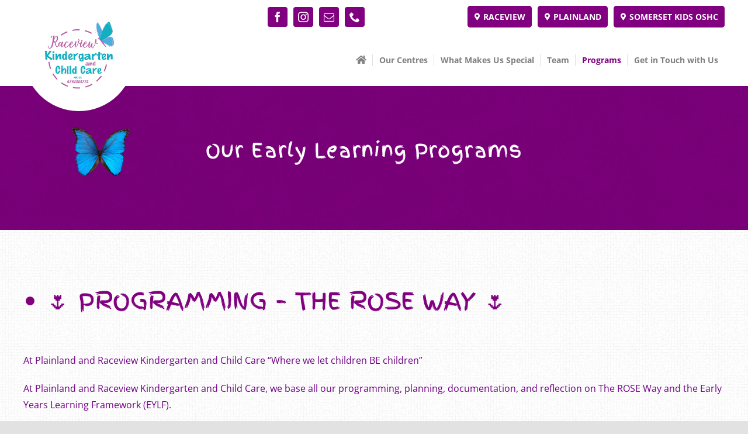

--- FILE ---
content_type: text/html; charset=UTF-8
request_url: https://rvkcc.com.au/our-programs/
body_size: 19656
content:
<!DOCTYPE html>
<html class="avada-html-layout-wide avada-html-header-position-top avada-is-100-percent-template" lang="en" prefix="og: http://ogp.me/ns# fb: http://ogp.me/ns/fb#">
<head>
	<meta http-equiv="X-UA-Compatible" content="IE=edge" />
	<meta http-equiv="Content-Type" content="text/html; charset=utf-8"/>
	<meta name="viewport" content="width=device-width, initial-scale=1" />
	<meta name='robots' content='index, follow, max-image-preview:large, max-snippet:-1, max-video-preview:-1' />

<!-- Google Tag Manager for WordPress by gtm4wp.com -->
<script data-cfasync="false" data-pagespeed-no-defer>
	var gtm4wp_datalayer_name = "dataLayer";
	var dataLayer = dataLayer || [];
</script>
<!-- End Google Tag Manager for WordPress by gtm4wp.com -->
	<!-- This site is optimized with the Yoast SEO plugin v26.8 - https://yoast.com/product/yoast-seo-wordpress/ -->
	<title>Tailored Programs | Raceview Kindergarten and Child Care</title>
	<meta name="description" content="Raceview Kindergarten offers tailored educational programs based on The ROSE Way and EYLF, focusing on authentic, play-based learning and deep thinking." />
	<link rel="canonical" href="https://rvkcc.com.au/our-programs/" />
	<meta property="og:locale" content="en_US" />
	<meta property="og:type" content="article" />
	<meta property="og:title" content="Tailored Programs | Raceview Kindergarten and Child Care" />
	<meta property="og:description" content="Raceview Kindergarten offers tailored educational programs based on The ROSE Way and EYLF, focusing on authentic, play-based learning and deep thinking." />
	<meta property="og:url" content="https://rvkcc.com.au/our-programs/" />
	<meta property="og:site_name" content="Raceview Kindergarten and Child Care" />
	<meta property="article:publisher" content="https://www.facebook.com/RVKCC/" />
	<meta property="article:modified_time" content="2025-12-15T01:54:56+00:00" />
	<meta property="og:image" content="https://s.w.org/images/core/emoji/16.0.1/svg/1f337.svg" />
	<meta name="twitter:card" content="summary_large_image" />
	<meta name="twitter:label1" content="Est. reading time" />
	<meta name="twitter:data1" content="6 minutes" />
	<script type="application/ld+json" class="yoast-schema-graph">{"@context":"https://schema.org","@graph":[{"@type":"WebPage","@id":"https://rvkcc.com.au/our-programs/","url":"https://rvkcc.com.au/our-programs/","name":"Tailored Programs | Raceview Kindergarten and Child Care","isPartOf":{"@id":"https://rvkcc.com.au/#website"},"primaryImageOfPage":{"@id":"https://rvkcc.com.au/our-programs/#primaryimage"},"image":{"@id":"https://rvkcc.com.au/our-programs/#primaryimage"},"thumbnailUrl":"https://s.w.org/images/core/emoji/16.0.1/svg/1f337.svg","datePublished":"2021-07-27T09:25:14+00:00","dateModified":"2025-12-15T01:54:56+00:00","description":"Raceview Kindergarten offers tailored educational programs based on The ROSE Way and EYLF, focusing on authentic, play-based learning and deep thinking.","breadcrumb":{"@id":"https://rvkcc.com.au/our-programs/#breadcrumb"},"inLanguage":"en","potentialAction":[{"@type":"ReadAction","target":["https://rvkcc.com.au/our-programs/"]}]},{"@type":"ImageObject","inLanguage":"en","@id":"https://rvkcc.com.au/our-programs/#primaryimage","url":"https://s.w.org/images/core/emoji/16.0.1/svg/1f337.svg","contentUrl":"https://s.w.org/images/core/emoji/16.0.1/svg/1f337.svg"},{"@type":"BreadcrumbList","@id":"https://rvkcc.com.au/our-programs/#breadcrumb","itemListElement":[{"@type":"ListItem","position":1,"name":"Home","item":"https://rvkcc.com.au/"},{"@type":"ListItem","position":2,"name":"Our Early Learning Programs"}]},{"@type":"WebSite","@id":"https://rvkcc.com.au/#website","url":"https://rvkcc.com.au/","name":"Raceview Kindergarten and Child Care","description":"","publisher":{"@id":"https://rvkcc.com.au/#organization"},"potentialAction":[{"@type":"SearchAction","target":{"@type":"EntryPoint","urlTemplate":"https://rvkcc.com.au/?s={search_term_string}"},"query-input":{"@type":"PropertyValueSpecification","valueRequired":true,"valueName":"search_term_string"}}],"inLanguage":"en"},{"@type":"Organization","@id":"https://rvkcc.com.au/#organization","name":"Raceview Kindergarten and Child Care","url":"https://rvkcc.com.au/","logo":{"@type":"ImageObject","inLanguage":"en","@id":"https://rvkcc.com.au/#/schema/logo/image/","url":"https://rvkcc.com.au/wp-content/uploads/2021/11/RVCCC-_Final_11102021_v6.jpg","contentUrl":"https://rvkcc.com.au/wp-content/uploads/2021/11/RVCCC-_Final_11102021_v6.jpg","width":1500,"height":1500,"caption":"Raceview Kindergarten and Child Care"},"image":{"@id":"https://rvkcc.com.au/#/schema/logo/image/"},"sameAs":["https://www.facebook.com/RVKCC/","https://www.instagram.com/kindychildcareaus/"]}]}</script>
	<!-- / Yoast SEO plugin. -->


<link rel='dns-prefetch' href='//www.googletagmanager.com' />
<link rel="alternate" type="application/rss+xml" title="Raceview Kindergarten and Child Care &raquo; Feed" href="https://rvkcc.com.au/feed/" />
<link rel="alternate" type="application/rss+xml" title="Raceview Kindergarten and Child Care &raquo; Comments Feed" href="https://rvkcc.com.au/comments/feed/" />
					<link rel="shortcut icon" href="https://rvkcc.com.au/wp-content/uploads/2021/07/fav.png" type="image/x-icon" />
		
		
		
				<link rel="alternate" title="oEmbed (JSON)" type="application/json+oembed" href="https://rvkcc.com.au/wp-json/oembed/1.0/embed?url=https%3A%2F%2Frvkcc.com.au%2Four-programs%2F" />
<link rel="alternate" title="oEmbed (XML)" type="text/xml+oembed" href="https://rvkcc.com.au/wp-json/oembed/1.0/embed?url=https%3A%2F%2Frvkcc.com.au%2Four-programs%2F&#038;format=xml" />

		<meta property="og:title" content="Our Early Learning Programs"/>
		<meta property="og:type" content="article"/>
		<meta property="og:url" content="https://rvkcc.com.au/our-programs/"/>
		<meta property="og:site_name" content="Raceview Kindergarten and Child Care"/>
		<meta property="og:description" content="🌷 PROGRAMMING - THE ROSE WAY 🌷
 

At Plainland and Raceview Kindergarten and Child Care “Where we let children BE children”

At Plainland and Raceview Kindergarten and Child Care, we base all our programming, planning, documentation, and reflection on"/>

									<meta property="og:image" content="https://rvkcc.com.au/wp-content/uploads/2021/11/RVCCC-_Final_11102021_v6.jpg"/>
							<style id='wp-img-auto-sizes-contain-inline-css' type='text/css'>
img:is([sizes=auto i],[sizes^="auto," i]){contain-intrinsic-size:3000px 1500px}
/*# sourceURL=wp-img-auto-sizes-contain-inline-css */
</style>
<style id='wp-emoji-styles-inline-css' type='text/css'>

	img.wp-smiley, img.emoji {
		display: inline !important;
		border: none !important;
		box-shadow: none !important;
		height: 1em !important;
		width: 1em !important;
		margin: 0 0.07em !important;
		vertical-align: -0.1em !important;
		background: none !important;
		padding: 0 !important;
	}
/*# sourceURL=wp-emoji-styles-inline-css */
</style>
<style id='wp-block-library-inline-css' type='text/css'>
:root{--wp-block-synced-color:#7a00df;--wp-block-synced-color--rgb:122,0,223;--wp-bound-block-color:var(--wp-block-synced-color);--wp-editor-canvas-background:#ddd;--wp-admin-theme-color:#007cba;--wp-admin-theme-color--rgb:0,124,186;--wp-admin-theme-color-darker-10:#006ba1;--wp-admin-theme-color-darker-10--rgb:0,107,160.5;--wp-admin-theme-color-darker-20:#005a87;--wp-admin-theme-color-darker-20--rgb:0,90,135;--wp-admin-border-width-focus:2px}@media (min-resolution:192dpi){:root{--wp-admin-border-width-focus:1.5px}}.wp-element-button{cursor:pointer}:root .has-very-light-gray-background-color{background-color:#eee}:root .has-very-dark-gray-background-color{background-color:#313131}:root .has-very-light-gray-color{color:#eee}:root .has-very-dark-gray-color{color:#313131}:root .has-vivid-green-cyan-to-vivid-cyan-blue-gradient-background{background:linear-gradient(135deg,#00d084,#0693e3)}:root .has-purple-crush-gradient-background{background:linear-gradient(135deg,#34e2e4,#4721fb 50%,#ab1dfe)}:root .has-hazy-dawn-gradient-background{background:linear-gradient(135deg,#faaca8,#dad0ec)}:root .has-subdued-olive-gradient-background{background:linear-gradient(135deg,#fafae1,#67a671)}:root .has-atomic-cream-gradient-background{background:linear-gradient(135deg,#fdd79a,#004a59)}:root .has-nightshade-gradient-background{background:linear-gradient(135deg,#330968,#31cdcf)}:root .has-midnight-gradient-background{background:linear-gradient(135deg,#020381,#2874fc)}:root{--wp--preset--font-size--normal:16px;--wp--preset--font-size--huge:42px}.has-regular-font-size{font-size:1em}.has-larger-font-size{font-size:2.625em}.has-normal-font-size{font-size:var(--wp--preset--font-size--normal)}.has-huge-font-size{font-size:var(--wp--preset--font-size--huge)}.has-text-align-center{text-align:center}.has-text-align-left{text-align:left}.has-text-align-right{text-align:right}.has-fit-text{white-space:nowrap!important}#end-resizable-editor-section{display:none}.aligncenter{clear:both}.items-justified-left{justify-content:flex-start}.items-justified-center{justify-content:center}.items-justified-right{justify-content:flex-end}.items-justified-space-between{justify-content:space-between}.screen-reader-text{border:0;clip-path:inset(50%);height:1px;margin:-1px;overflow:hidden;padding:0;position:absolute;width:1px;word-wrap:normal!important}.screen-reader-text:focus{background-color:#ddd;clip-path:none;color:#444;display:block;font-size:1em;height:auto;left:5px;line-height:normal;padding:15px 23px 14px;text-decoration:none;top:5px;width:auto;z-index:100000}html :where(.has-border-color){border-style:solid}html :where([style*=border-top-color]){border-top-style:solid}html :where([style*=border-right-color]){border-right-style:solid}html :where([style*=border-bottom-color]){border-bottom-style:solid}html :where([style*=border-left-color]){border-left-style:solid}html :where([style*=border-width]){border-style:solid}html :where([style*=border-top-width]){border-top-style:solid}html :where([style*=border-right-width]){border-right-style:solid}html :where([style*=border-bottom-width]){border-bottom-style:solid}html :where([style*=border-left-width]){border-left-style:solid}html :where(img[class*=wp-image-]){height:auto;max-width:100%}:where(figure){margin:0 0 1em}html :where(.is-position-sticky){--wp-admin--admin-bar--position-offset:var(--wp-admin--admin-bar--height,0px)}@media screen and (max-width:600px){html :where(.is-position-sticky){--wp-admin--admin-bar--position-offset:0px}}

/*# sourceURL=wp-block-library-inline-css */
</style><style id='global-styles-inline-css' type='text/css'>
:root{--wp--preset--aspect-ratio--square: 1;--wp--preset--aspect-ratio--4-3: 4/3;--wp--preset--aspect-ratio--3-4: 3/4;--wp--preset--aspect-ratio--3-2: 3/2;--wp--preset--aspect-ratio--2-3: 2/3;--wp--preset--aspect-ratio--16-9: 16/9;--wp--preset--aspect-ratio--9-16: 9/16;--wp--preset--color--black: #000000;--wp--preset--color--cyan-bluish-gray: #abb8c3;--wp--preset--color--white: #ffffff;--wp--preset--color--pale-pink: #f78da7;--wp--preset--color--vivid-red: #cf2e2e;--wp--preset--color--luminous-vivid-orange: #ff6900;--wp--preset--color--luminous-vivid-amber: #fcb900;--wp--preset--color--light-green-cyan: #7bdcb5;--wp--preset--color--vivid-green-cyan: #00d084;--wp--preset--color--pale-cyan-blue: #8ed1fc;--wp--preset--color--vivid-cyan-blue: #0693e3;--wp--preset--color--vivid-purple: #9b51e0;--wp--preset--color--awb-color-1: #ffffff;--wp--preset--color--awb-color-2: #f9f9fb;--wp--preset--color--awb-color-3: #f2f3f5;--wp--preset--color--awb-color-4: #e2e2e2;--wp--preset--color--awb-color-5: #666666;--wp--preset--color--awb-color-6: #4a4e57;--wp--preset--color--awb-color-7: #212934;--wp--preset--color--awb-color-8: #800080;--wp--preset--color--awb-color-custom-10: #65bc7b;--wp--preset--color--awb-color-custom-11: #9ea0a4;--wp--preset--color--awb-color-custom-12: #000000;--wp--preset--color--awb-color-custom-13: rgba(255,255,255,0.8);--wp--preset--color--awb-color-custom-14: #333333;--wp--preset--color--awb-color-custom-15: #1d242d;--wp--preset--color--awb-color-custom-16: #26303e;--wp--preset--gradient--vivid-cyan-blue-to-vivid-purple: linear-gradient(135deg,rgb(6,147,227) 0%,rgb(155,81,224) 100%);--wp--preset--gradient--light-green-cyan-to-vivid-green-cyan: linear-gradient(135deg,rgb(122,220,180) 0%,rgb(0,208,130) 100%);--wp--preset--gradient--luminous-vivid-amber-to-luminous-vivid-orange: linear-gradient(135deg,rgb(252,185,0) 0%,rgb(255,105,0) 100%);--wp--preset--gradient--luminous-vivid-orange-to-vivid-red: linear-gradient(135deg,rgb(255,105,0) 0%,rgb(207,46,46) 100%);--wp--preset--gradient--very-light-gray-to-cyan-bluish-gray: linear-gradient(135deg,rgb(238,238,238) 0%,rgb(169,184,195) 100%);--wp--preset--gradient--cool-to-warm-spectrum: linear-gradient(135deg,rgb(74,234,220) 0%,rgb(151,120,209) 20%,rgb(207,42,186) 40%,rgb(238,44,130) 60%,rgb(251,105,98) 80%,rgb(254,248,76) 100%);--wp--preset--gradient--blush-light-purple: linear-gradient(135deg,rgb(255,206,236) 0%,rgb(152,150,240) 100%);--wp--preset--gradient--blush-bordeaux: linear-gradient(135deg,rgb(254,205,165) 0%,rgb(254,45,45) 50%,rgb(107,0,62) 100%);--wp--preset--gradient--luminous-dusk: linear-gradient(135deg,rgb(255,203,112) 0%,rgb(199,81,192) 50%,rgb(65,88,208) 100%);--wp--preset--gradient--pale-ocean: linear-gradient(135deg,rgb(255,245,203) 0%,rgb(182,227,212) 50%,rgb(51,167,181) 100%);--wp--preset--gradient--electric-grass: linear-gradient(135deg,rgb(202,248,128) 0%,rgb(113,206,126) 100%);--wp--preset--gradient--midnight: linear-gradient(135deg,rgb(2,3,129) 0%,rgb(40,116,252) 100%);--wp--preset--font-size--small: 12px;--wp--preset--font-size--medium: 20px;--wp--preset--font-size--large: 24px;--wp--preset--font-size--x-large: 42px;--wp--preset--font-size--normal: 16px;--wp--preset--font-size--xlarge: 32px;--wp--preset--font-size--huge: 48px;--wp--preset--spacing--20: 0.44rem;--wp--preset--spacing--30: 0.67rem;--wp--preset--spacing--40: 1rem;--wp--preset--spacing--50: 1.5rem;--wp--preset--spacing--60: 2.25rem;--wp--preset--spacing--70: 3.38rem;--wp--preset--spacing--80: 5.06rem;--wp--preset--shadow--natural: 6px 6px 9px rgba(0, 0, 0, 0.2);--wp--preset--shadow--deep: 12px 12px 50px rgba(0, 0, 0, 0.4);--wp--preset--shadow--sharp: 6px 6px 0px rgba(0, 0, 0, 0.2);--wp--preset--shadow--outlined: 6px 6px 0px -3px rgb(255, 255, 255), 6px 6px rgb(0, 0, 0);--wp--preset--shadow--crisp: 6px 6px 0px rgb(0, 0, 0);}:where(.is-layout-flex){gap: 0.5em;}:where(.is-layout-grid){gap: 0.5em;}body .is-layout-flex{display: flex;}.is-layout-flex{flex-wrap: wrap;align-items: center;}.is-layout-flex > :is(*, div){margin: 0;}body .is-layout-grid{display: grid;}.is-layout-grid > :is(*, div){margin: 0;}:where(.wp-block-columns.is-layout-flex){gap: 2em;}:where(.wp-block-columns.is-layout-grid){gap: 2em;}:where(.wp-block-post-template.is-layout-flex){gap: 1.25em;}:where(.wp-block-post-template.is-layout-grid){gap: 1.25em;}.has-black-color{color: var(--wp--preset--color--black) !important;}.has-cyan-bluish-gray-color{color: var(--wp--preset--color--cyan-bluish-gray) !important;}.has-white-color{color: var(--wp--preset--color--white) !important;}.has-pale-pink-color{color: var(--wp--preset--color--pale-pink) !important;}.has-vivid-red-color{color: var(--wp--preset--color--vivid-red) !important;}.has-luminous-vivid-orange-color{color: var(--wp--preset--color--luminous-vivid-orange) !important;}.has-luminous-vivid-amber-color{color: var(--wp--preset--color--luminous-vivid-amber) !important;}.has-light-green-cyan-color{color: var(--wp--preset--color--light-green-cyan) !important;}.has-vivid-green-cyan-color{color: var(--wp--preset--color--vivid-green-cyan) !important;}.has-pale-cyan-blue-color{color: var(--wp--preset--color--pale-cyan-blue) !important;}.has-vivid-cyan-blue-color{color: var(--wp--preset--color--vivid-cyan-blue) !important;}.has-vivid-purple-color{color: var(--wp--preset--color--vivid-purple) !important;}.has-black-background-color{background-color: var(--wp--preset--color--black) !important;}.has-cyan-bluish-gray-background-color{background-color: var(--wp--preset--color--cyan-bluish-gray) !important;}.has-white-background-color{background-color: var(--wp--preset--color--white) !important;}.has-pale-pink-background-color{background-color: var(--wp--preset--color--pale-pink) !important;}.has-vivid-red-background-color{background-color: var(--wp--preset--color--vivid-red) !important;}.has-luminous-vivid-orange-background-color{background-color: var(--wp--preset--color--luminous-vivid-orange) !important;}.has-luminous-vivid-amber-background-color{background-color: var(--wp--preset--color--luminous-vivid-amber) !important;}.has-light-green-cyan-background-color{background-color: var(--wp--preset--color--light-green-cyan) !important;}.has-vivid-green-cyan-background-color{background-color: var(--wp--preset--color--vivid-green-cyan) !important;}.has-pale-cyan-blue-background-color{background-color: var(--wp--preset--color--pale-cyan-blue) !important;}.has-vivid-cyan-blue-background-color{background-color: var(--wp--preset--color--vivid-cyan-blue) !important;}.has-vivid-purple-background-color{background-color: var(--wp--preset--color--vivid-purple) !important;}.has-black-border-color{border-color: var(--wp--preset--color--black) !important;}.has-cyan-bluish-gray-border-color{border-color: var(--wp--preset--color--cyan-bluish-gray) !important;}.has-white-border-color{border-color: var(--wp--preset--color--white) !important;}.has-pale-pink-border-color{border-color: var(--wp--preset--color--pale-pink) !important;}.has-vivid-red-border-color{border-color: var(--wp--preset--color--vivid-red) !important;}.has-luminous-vivid-orange-border-color{border-color: var(--wp--preset--color--luminous-vivid-orange) !important;}.has-luminous-vivid-amber-border-color{border-color: var(--wp--preset--color--luminous-vivid-amber) !important;}.has-light-green-cyan-border-color{border-color: var(--wp--preset--color--light-green-cyan) !important;}.has-vivid-green-cyan-border-color{border-color: var(--wp--preset--color--vivid-green-cyan) !important;}.has-pale-cyan-blue-border-color{border-color: var(--wp--preset--color--pale-cyan-blue) !important;}.has-vivid-cyan-blue-border-color{border-color: var(--wp--preset--color--vivid-cyan-blue) !important;}.has-vivid-purple-border-color{border-color: var(--wp--preset--color--vivid-purple) !important;}.has-vivid-cyan-blue-to-vivid-purple-gradient-background{background: var(--wp--preset--gradient--vivid-cyan-blue-to-vivid-purple) !important;}.has-light-green-cyan-to-vivid-green-cyan-gradient-background{background: var(--wp--preset--gradient--light-green-cyan-to-vivid-green-cyan) !important;}.has-luminous-vivid-amber-to-luminous-vivid-orange-gradient-background{background: var(--wp--preset--gradient--luminous-vivid-amber-to-luminous-vivid-orange) !important;}.has-luminous-vivid-orange-to-vivid-red-gradient-background{background: var(--wp--preset--gradient--luminous-vivid-orange-to-vivid-red) !important;}.has-very-light-gray-to-cyan-bluish-gray-gradient-background{background: var(--wp--preset--gradient--very-light-gray-to-cyan-bluish-gray) !important;}.has-cool-to-warm-spectrum-gradient-background{background: var(--wp--preset--gradient--cool-to-warm-spectrum) !important;}.has-blush-light-purple-gradient-background{background: var(--wp--preset--gradient--blush-light-purple) !important;}.has-blush-bordeaux-gradient-background{background: var(--wp--preset--gradient--blush-bordeaux) !important;}.has-luminous-dusk-gradient-background{background: var(--wp--preset--gradient--luminous-dusk) !important;}.has-pale-ocean-gradient-background{background: var(--wp--preset--gradient--pale-ocean) !important;}.has-electric-grass-gradient-background{background: var(--wp--preset--gradient--electric-grass) !important;}.has-midnight-gradient-background{background: var(--wp--preset--gradient--midnight) !important;}.has-small-font-size{font-size: var(--wp--preset--font-size--small) !important;}.has-medium-font-size{font-size: var(--wp--preset--font-size--medium) !important;}.has-large-font-size{font-size: var(--wp--preset--font-size--large) !important;}.has-x-large-font-size{font-size: var(--wp--preset--font-size--x-large) !important;}
/*# sourceURL=global-styles-inline-css */
</style>

<style id='classic-theme-styles-inline-css' type='text/css'>
/*! This file is auto-generated */
.wp-block-button__link{color:#fff;background-color:#32373c;border-radius:9999px;box-shadow:none;text-decoration:none;padding:calc(.667em + 2px) calc(1.333em + 2px);font-size:1.125em}.wp-block-file__button{background:#32373c;color:#fff;text-decoration:none}
/*# sourceURL=/wp-includes/css/classic-themes.min.css */
</style>
<link rel='stylesheet' id='child-style-css' href='https://rvkcc.com.au/wp-content/themes/Avada-Child-Theme/style.css?ver=6.9' type='text/css' media='all' />
<link rel='stylesheet' id='fusion-dynamic-css-css' href='https://rvkcc.com.au/wp-content/uploads/fusion-styles/fe4013455b0bd5e76e3bbc42acc11d4f.min.css?ver=3.11.5' type='text/css' media='all' />
<script type="text/javascript" id="gtmkit-js-before" data-cfasync="false" data-nowprocket="" data-cookieconsent="ignore">
/* <![CDATA[ */
		window.gtmkit_settings = {"datalayer_name":"dataLayer","console_log":false};
		window.gtmkit_data = {};
		window.dataLayer = window.dataLayer || [];
				
//# sourceURL=gtmkit-js-before
/* ]]> */
</script>
<script type="text/javascript" id="gtmkit-container-js-after" data-cfasync="false" data-nowprocket="" data-cookieconsent="ignore">
/* <![CDATA[ */
/* Google Tag Manager */
(function(w,d,s,l,i){w[l]=w[l]||[];w[l].push({'gtm.start':
new Date().getTime(),event:'gtm.js'});var f=d.getElementsByTagName(s)[0],
j=d.createElement(s),dl=l!='dataLayer'?'&l='+l:'';j.async=true;j.src=
'https://www.googletagmanager.com/gtm.js?id='+i+dl;f.parentNode.insertBefore(j,f);
})(window,document,'script','dataLayer','GTM-KGFZSQGS');
/* End Google Tag Manager */

//# sourceURL=gtmkit-container-js-after
/* ]]> */
</script>
<script type="text/javascript" id="gtmkit-datalayer-js-before" data-cfasync="false" data-nowprocket="" data-cookieconsent="ignore">
/* <![CDATA[ */
const gtmkit_dataLayer_content = {"pagePostType":"page","pageType":"page","authorId":3};
dataLayer.push( gtmkit_dataLayer_content );

//# sourceURL=gtmkit-datalayer-js-before
/* ]]> */
</script>
<script type="text/javascript" src="https://rvkcc.com.au/wp-includes/js/jquery/jquery.min.js?ver=3.7.1" id="jquery-core-js"></script>
<script type="text/javascript" src="https://rvkcc.com.au/wp-includes/js/jquery/jquery-migrate.min.js?ver=3.4.1" id="jquery-migrate-js"></script>
<link rel="https://api.w.org/" href="https://rvkcc.com.au/wp-json/" /><link rel="alternate" title="JSON" type="application/json" href="https://rvkcc.com.au/wp-json/wp/v2/pages/198" /><link rel="EditURI" type="application/rsd+xml" title="RSD" href="https://rvkcc.com.au/xmlrpc.php?rsd" />
<meta name="generator" content="WordPress 6.9" />
<link rel='shortlink' href='https://rvkcc.com.au/?p=198' />

		<!-- GA Google Analytics @ https://m0n.co/ga -->
		<script async src="https://www.googletagmanager.com/gtag/js?id=G-MH2GZM2WNP"></script>
		<script>
			window.dataLayer = window.dataLayer || [];
			function gtag(){dataLayer.push(arguments);}
			gtag('js', new Date());
			gtag('config', 'G-MH2GZM2WNP');
		</script>

	<meta name="google-site-verification" content="uNSjfdnL8n39M8zb0ytHunubuYQbpAn2xC0CK-Spuf4" />
<!-- Google Tag Manager for WordPress by gtm4wp.com -->
<!-- GTM Container placement set to footer -->
<script data-cfasync="false" data-pagespeed-no-defer type="text/javascript">
	var dataLayer_content = {"pagePostType":"page","pagePostType2":"single-page","pagePostAuthor":"admin@rvkcc"};
	dataLayer.push( dataLayer_content );
</script>
<script data-cfasync="false" data-pagespeed-no-defer type="text/javascript">
(function(w,d,s,l,i){w[l]=w[l]||[];w[l].push({'gtm.start':
new Date().getTime(),event:'gtm.js'});var f=d.getElementsByTagName(s)[0],
j=d.createElement(s),dl=l!='dataLayer'?'&l='+l:'';j.async=true;j.src=
'//www.googletagmanager.com/gtm.js?id='+i+dl;f.parentNode.insertBefore(j,f);
})(window,document,'script','dataLayer','GTM-WMDZRQ2K');
</script>
<!-- End Google Tag Manager for WordPress by gtm4wp.com --><link rel="preload" href="https://rvkcc.com.au/wp-content/themes/Avada/includes/lib/assets/fonts/icomoon/awb-icons.woff" as="font" type="font/woff" crossorigin><link rel="preload" href="//rvkcc.com.au/wp-content/themes/Avada/includes/lib/assets/fonts/fontawesome/webfonts/fa-brands-400.woff2" as="font" type="font/woff2" crossorigin><link rel="preload" href="//rvkcc.com.au/wp-content/themes/Avada/includes/lib/assets/fonts/fontawesome/webfonts/fa-regular-400.woff2" as="font" type="font/woff2" crossorigin><link rel="preload" href="//rvkcc.com.au/wp-content/themes/Avada/includes/lib/assets/fonts/fontawesome/webfonts/fa-solid-900.woff2" as="font" type="font/woff2" crossorigin><style type="text/css" id="css-fb-visibility">@media screen and (max-width: 640px){.fusion-no-small-visibility{display:none !important;}body .sm-text-align-center{text-align:center !important;}body .sm-text-align-left{text-align:left !important;}body .sm-text-align-right{text-align:right !important;}body .sm-flex-align-center{justify-content:center !important;}body .sm-flex-align-flex-start{justify-content:flex-start !important;}body .sm-flex-align-flex-end{justify-content:flex-end !important;}body .sm-mx-auto{margin-left:auto !important;margin-right:auto !important;}body .sm-ml-auto{margin-left:auto !important;}body .sm-mr-auto{margin-right:auto !important;}body .fusion-absolute-position-small{position:absolute;top:auto;width:100%;}.awb-sticky.awb-sticky-small{ position: sticky; top: var(--awb-sticky-offset,0); }}@media screen and (min-width: 641px) and (max-width: 1024px){.fusion-no-medium-visibility{display:none !important;}body .md-text-align-center{text-align:center !important;}body .md-text-align-left{text-align:left !important;}body .md-text-align-right{text-align:right !important;}body .md-flex-align-center{justify-content:center !important;}body .md-flex-align-flex-start{justify-content:flex-start !important;}body .md-flex-align-flex-end{justify-content:flex-end !important;}body .md-mx-auto{margin-left:auto !important;margin-right:auto !important;}body .md-ml-auto{margin-left:auto !important;}body .md-mr-auto{margin-right:auto !important;}body .fusion-absolute-position-medium{position:absolute;top:auto;width:100%;}.awb-sticky.awb-sticky-medium{ position: sticky; top: var(--awb-sticky-offset,0); }}@media screen and (min-width: 1025px){.fusion-no-large-visibility{display:none !important;}body .lg-text-align-center{text-align:center !important;}body .lg-text-align-left{text-align:left !important;}body .lg-text-align-right{text-align:right !important;}body .lg-flex-align-center{justify-content:center !important;}body .lg-flex-align-flex-start{justify-content:flex-start !important;}body .lg-flex-align-flex-end{justify-content:flex-end !important;}body .lg-mx-auto{margin-left:auto !important;margin-right:auto !important;}body .lg-ml-auto{margin-left:auto !important;}body .lg-mr-auto{margin-right:auto !important;}body .fusion-absolute-position-large{position:absolute;top:auto;width:100%;}.awb-sticky.awb-sticky-large{ position: sticky; top: var(--awb-sticky-offset,0); }}</style><style type="text/css">.recentcomments a{display:inline !important;padding:0 !important;margin:0 !important;}</style>		<script type="text/javascript">
			var doc = document.documentElement;
			doc.setAttribute( 'data-useragent', navigator.userAgent );
		</script>
		<style type="text/css" id="fusion-builder-template-header-css">@media screen and (min-width: 641px) {
.site_logo {
    position: absolute;
}
}
.header_main_menu li.menu-item:not(:last-child):after {
    content: "";
    position: absolute;
    right: 0px;
    top: 50%;
    margin-top: -9px;
    height: 20px;
    width: 1px;
    background-color: #E1E1E1;
}
.mobile_header_socials_links{
z-index: 1000 !important
}</style><style type="text/css" id="fusion-builder-template-footer-css">.footer_location_items {
    margin-bottom: 20px !important;
}
.footer_location_items .content-container {
    margin-bottom: 5px;
}
.footer_location_items  .heading {
    margin-bottom: 0 !important;
}
.footer_location_items .fusion-column {
    margin-bottom: 0 !important;
}
.footer_butterfly_image {
    position: absolute;
    bottom: -185px;
    left: 0;
    right: 0;
    text-align: center;
    margin: 0 auto;
}</style>
	<meta name="google-site-verification" content="Q-PJQ15HGgxZwxvIdAlczPOdBt0i_IlgAoibwSN91tM" />
<script type="application/ld+json">
	{
		"@context": "https://schema.org",
		"@type": "WebSite",
		"url": "https://rvkcc.com.au/",
		"potentialAction": {
			"@type": "SearchAction",
			"target": "https://rvkcc.com.au/?s={search_term_string}",
			"query-input": "required name=search_term_string"
		}
	}
</script>
<script type="application/ld+json">
	{
		"@context": "https://schema.org",
		"@type": "LocalBusiness",
		"name": "Raceview Kindergarten and Child Care",
		"image": "https://rvkcc.com.au/wp-content/uploads/2021/11/RVCCC-_Final_11102021_v6.jpg",
		"@id": "https://rvkcc.com.au/",
		"url": "https://rvkcc.com.au/",
		"telephone": "07 3288 8772",
		"priceRange": "$$$",
		"address": {
			"@type": "PostalAddress",
			"streetAddress": "219 Whitehill Road",
			"addressLocality": "Raceview",
			"addressRegion": "QLD",
			"postalCode": "4135",
			"addressCountry": "AU"
		},
		"geo": {
			"@type": "GeoCoordinates",
			"latitude": -27.6397363,
			"longitude": 152.7671035
		} ,
		"sameAs": [
			"https://www.facebook.com/RVKCC/",
			"https://www.instagram.com/kindychildcareaus/"
		]
	}
</script></head>

<body class="wp-singular page-template page-template-100-width page-template-100-width-php page page-id-198 wp-theme-Avada wp-child-theme-Avada-Child-Theme fusion-image-hovers fusion-pagination-sizing fusion-button_type-flat fusion-button_span-no fusion-button_gradient-linear avada-image-rollover-circle-no avada-image-rollover-yes avada-image-rollover-direction-fade fusion-has-button-gradient fusion-body ltr fusion-sticky-header no-tablet-sticky-header no-mobile-sticky-header no-mobile-slidingbar no-mobile-totop avada-has-rev-slider-styles fusion-disable-outline fusion-sub-menu-fade mobile-logo-pos-left layout-wide-mode avada-has-boxed-modal-shadow- layout-scroll-offset-full avada-has-zero-margin-offset-top fusion-top-header menu-text-align-center mobile-menu-design-classic fusion-show-pagination-text fusion-header-layout-v3 avada-responsive avada-footer-fx-none avada-menu-highlight-style-bar fusion-search-form-clean fusion-main-menu-search-overlay fusion-avatar-circle avada-dropdown-styles avada-blog-layout-masonry avada-blog-archive-layout-masonry avada-header-shadow-no avada-menu-icon-position-left avada-has-megamenu-shadow avada-has-mobile-menu-search avada-has-main-nav-search-icon avada-has-breadcrumb-mobile-hidden avada-has-titlebar-hide avada-header-border-color-full-transparent avada-has-pagination-width_height avada-flyout-menu-direction-fade avada-ec-views-v1" data-awb-post-id="198">
		<a class="skip-link screen-reader-text" href="#content">Skip to content</a>

	<div id="boxed-wrapper">
		
		<div id="wrapper" class="fusion-wrapper">
			<div id="home" style="position:relative;top:-1px;"></div>
												<div class="fusion-tb-header"><header class="fusion-fullwidth fullwidth-box fusion-builder-row-1 fusion-flex-container nonhundred-percent-fullwidth non-hundred-percent-height-scrolling fusion-no-small-visibility fusion-sticky-container" style="--link_hover_color: #800080;--link_color: #808080;--awb-border-radius-top-left:0px;--awb-border-radius-top-right:0px;--awb-border-radius-bottom-right:0px;--awb-border-radius-bottom-left:0px;--awb-background-color:#ffffff;--awb-flex-wrap:wrap;" data-transition-offset="0" data-scroll-offset="0" data-sticky-small-visibility="1" data-sticky-medium-visibility="1" data-sticky-large-visibility="1" ><div class="fusion-builder-row fusion-row fusion-flex-align-items-flex-start fusion-flex-content-wrap" style="max-width:1248px;margin-left: calc(-4% / 2 );margin-right: calc(-4% / 2 );"><div class="fusion-layout-column fusion_builder_column fusion-builder-column-0 fusion_builder_column_1_4 1_4 fusion-flex-column" style="--awb-bg-size:cover;--awb-width-large:25%;--awb-margin-top-large:0px;--awb-spacing-right-large:7.68%;--awb-margin-bottom-large:0px;--awb-spacing-left-large:7.68%;--awb-width-medium:25%;--awb-order-medium:0;--awb-spacing-right-medium:7.68%;--awb-spacing-left-medium:7.68%;--awb-width-small:100%;--awb-order-small:0;--awb-spacing-right-small:1.92%;--awb-spacing-left-small:1.92%;"><div class="fusion-column-wrapper fusion-column-has-shadow fusion-flex-justify-content-flex-start fusion-content-layout-column"><div class="fusion-image-element " style="--awb-max-width:190px;--awb-caption-title-font-family:var(--h2_typography-font-family);--awb-caption-title-font-weight:var(--h2_typography-font-weight);--awb-caption-title-font-style:var(--h2_typography-font-style);--awb-caption-title-size:var(--h2_typography-font-size);--awb-caption-title-transform:var(--h2_typography-text-transform);--awb-caption-title-line-height:var(--h2_typography-line-height);--awb-caption-title-letter-spacing:var(--h2_typography-letter-spacing);"><span class=" has-fusion-standard-logo fusion-imageframe imageframe-none imageframe-1 hover-type-none site_logo" style="border-radius:0 0 50% 50%;"><a class="fusion-no-lightbox" href="/" target="_self"><img fetchpriority="high" decoding="async" src="https://rvkcc.com.au/wp-content/uploads/2021/11/RVCCC-_Final_11102021_v6.jpg" srcset="https://rvkcc.com.au/wp-content/uploads/2021/11/RVCCC-_Final_11102021_v6.jpg 1x, 2x" style="max-height:1500px;height:auto;" width="1500" height="1500" class="img-responsive fusion-standard-logo" alt="Raceview Kindergarten and Child Care Logo" /></a></span></div></div></div><div class="fusion-layout-column fusion_builder_column fusion-builder-column-1 fusion_builder_column_3_4 3_4 fusion-flex-column" style="--awb-bg-size:cover;--awb-width-large:75%;--awb-margin-top-large:0px;--awb-spacing-right-large:2.56%;--awb-margin-bottom-large:0px;--awb-spacing-left-large:2.56%;--awb-width-medium:75%;--awb-order-medium:0;--awb-spacing-right-medium:2.56%;--awb-spacing-left-medium:2.56%;--awb-width-small:100%;--awb-order-small:0;--awb-spacing-right-small:1.92%;--awb-spacing-left-small:1.92%;"><div class="fusion-column-wrapper fusion-column-has-shadow fusion-flex-justify-content-flex-start fusion-content-layout-column"><div class="fusion-builder-row fusion-builder-row-inner fusion-row fusion-flex-align-items-flex-start fusion-flex-content-wrap" style="width:104% !important;max-width:104% !important;margin-left: calc(-4% / 2 );margin-right: calc(-4% / 2 );"><div class="fusion-layout-column fusion_builder_column_inner fusion-builder-nested-column-0 fusion_builder_column_inner_1_3 1_3 fusion-flex-column fusion-flex-align-self-center fusion-no-small-visibility fusion-no-medium-visibility" style="--awb-bg-size:cover;--awb-width-large:33.333333333333%;--awb-margin-top-large:0px;--awb-spacing-right-large:5.76%;--awb-margin-bottom-large:0px;--awb-spacing-left-large:5.76%;--awb-width-medium:33.333333333333%;--awb-order-medium:0;--awb-spacing-right-medium:5.76%;--awb-spacing-left-medium:5.76%;--awb-width-small:100%;--awb-order-small:0;--awb-spacing-right-small:1.92%;--awb-spacing-left-small:1.92%;"><div class="fusion-column-wrapper fusion-column-has-shadow fusion-flex-justify-content-flex-end fusion-content-layout-column"><div class="fusion-social-links fusion-social-links-1" style="--awb-margin-top:0px;--awb-margin-right:0px;--awb-margin-bottom:0px;--awb-margin-left:0px;--awb-alignment:right;--awb-box-border-top:0px;--awb-box-border-right:0px;--awb-box-border-bottom:0px;--awb-box-border-left:0px;--awb-icon-colors-hover:rgba(158,160,164,0.8);--awb-box-colors-hover:rgba(242,243,245,0.8);--awb-box-border-color:var(--awb-color3);--awb-box-border-color-hover:var(--awb-color4);"><div class="fusion-social-networks boxed-icons color-type-custom"><div class="fusion-social-networks-wrapper"><a class="fusion-social-network-icon fusion-tooltip fusion-facebook awb-icon-facebook" style="color:#ffffff;font-size:18px;width:18px;background-color:#800080;border-color:#800080;border-radius:4px;" title="Facebook" aria-label="facebook" target="_blank" rel="noopener noreferrer" href="https://facebook.com/rvkcc"></a><a class="fusion-social-network-icon fusion-tooltip fusion-instagram awb-icon-instagram" style="color:#ffffff;font-size:18px;width:18px;background-color:#800080;border-color:#800080;border-radius:4px;" title="Instagram" aria-label="instagram" target="_blank" rel="noopener noreferrer" href="https://instagram.com/kindychildcareaus"></a><a class="fusion-social-network-icon fusion-tooltip fusion-mail awb-icon-mail" style="color:#ffffff;font-size:18px;width:18px;background-color:#800080;border-color:#800080;border-radius:4px;" title="Email" aria-label="mail" target="_blank" rel="noopener noreferrer" href="mailto:&#100;i&#114;e&#099;t&#111;&#114;&#064;r&#118;&#107;&#099;c.&#099;&#111;&#109;&#046;&#097;u"></a><a class="fusion-social-network-icon fusion-tooltip fusion-phone awb-icon-phone" style="color:#ffffff;font-size:18px;width:18px;background-color:#800080;border-color:#800080;border-radius:4px;" title="Phone" aria-label="phone" target="_self" rel="noopener noreferrer" href="tel:0732888772"></a></div></div></div></div></div><div class="fusion-layout-column fusion_builder_column_inner fusion-builder-nested-column-1 fusion_builder_column_inner_2_3 2_3 fusion-flex-column" style="--awb-bg-size:cover;--awb-width-large:66.666666666667%;--awb-margin-top-large:10px;--awb-spacing-right-large:2.88%;--awb-margin-bottom-large:10px;--awb-spacing-left-large:2.88%;--awb-width-medium:100%;--awb-order-medium:0;--awb-spacing-right-medium:1.92%;--awb-spacing-left-medium:1.92%;--awb-width-small:100%;--awb-order-small:0;--awb-spacing-right-small:1.92%;--awb-spacing-left-small:1.92%;"><div class="fusion-column-wrapper fusion-column-has-shadow fusion-flex-justify-content-flex-end fusion-content-layout-row"><nav class="awb-menu awb-menu_row awb-menu_em-hover mobile-mode-collapse-to-button awb-menu_icons-left awb-menu_dc-yes mobile-trigger-fullwidth-off awb-menu_mobile-toggle awb-menu_indent-left mobile-size-full-absolute loading mega-menu-loading awb-menu_desktop awb-menu_dropdown awb-menu_expand-right awb-menu_transition-fade" style="--awb-font-size:14px;--awb-text-transform:uppercase;--awb-min-height:37px;--awb-bg:#800080;--awb-border-radius-top-left:5px;--awb-border-radius-top-right:5px;--awb-border-radius-bottom-right:5px;--awb-border-radius-bottom-left:5px;--awb-gap:10px;--awb-align-items:center;--awb-justify-content:flex-end;--awb-items-padding-top:6px;--awb-items-padding-right:11px;--awb-items-padding-bottom:6px;--awb-items-padding-left:6px;--awb-color:#ffffff;--awb-active-color:#ffffff;--awb-active-bg:#800080;--awb-submenu-text-transform:none;--awb-icons-size:12;--awb-icons-color:#ffffff;--awb-icons-hover-color:#ffffff;--awb-main-justify-content:flex-start;--awb-mobile-justify:flex-start;--awb-mobile-caret-left:auto;--awb-mobile-caret-right:0;--awb-fusion-font-family-typography:&quot;Open Sans&quot;;--awb-fusion-font-style-typography:normal;--awb-fusion-font-weight-typography:700;--awb-fusion-font-family-submenu-typography:inherit;--awb-fusion-font-style-submenu-typography:normal;--awb-fusion-font-weight-submenu-typography:400;--awb-fusion-font-family-mobile-typography:inherit;--awb-fusion-font-style-mobile-typography:normal;--awb-fusion-font-weight-mobile-typography:400;" aria-label="Header Locations" data-breakpoint="0" data-count="0" data-transition-type="fade" data-transition-time="300" data-expand="right"><ul id="menu-header-locations" class="fusion-menu awb-menu__main-ul awb-menu__main-ul_row"><li  id="menu-item-19"  class="menu-item menu-item-type-custom menu-item-object-custom menu-item-19 awb-menu__li awb-menu__main-li awb-menu__main-li_regular"  data-item-id="19"><span class="awb-menu__main-background-default awb-menu__main-background-default_fade"></span><span class="awb-menu__main-background-active awb-menu__main-background-active_fade"></span><a  href="/" class="awb-menu__main-a awb-menu__main-a_regular fusion-flex-link"><span class="awb-menu__i awb-menu__i_main fusion-megamenu-icon"><i class="glyphicon fa-map-marker-alt fas" aria-hidden="true"></i></span><span class="menu-text">Raceview</span></a></li><li  id="menu-item-18"  class="menu-item menu-item-type-custom menu-item-object-custom menu-item-18 awb-menu__li awb-menu__main-li awb-menu__main-li_regular"  data-item-id="18"><span class="awb-menu__main-background-default awb-menu__main-background-default_fade"></span><span class="awb-menu__main-background-active awb-menu__main-background-active_fade"></span><a  href="https://plkcc.com.au/" class="awb-menu__main-a awb-menu__main-a_regular fusion-flex-link"><span class="awb-menu__i awb-menu__i_main fusion-megamenu-icon"><i class="glyphicon fa-map-marker-alt fas" aria-hidden="true"></i></span><span class="menu-text">Plainland</span></a></li><li  id="menu-item-116821"  class="menu-item menu-item-type-post_type menu-item-object-page menu-item-116821 awb-menu__li awb-menu__main-li awb-menu__main-li_regular"  data-item-id="116821"><span class="awb-menu__main-background-default awb-menu__main-background-default_fade"></span><span class="awb-menu__main-background-active awb-menu__main-background-active_fade"></span><a  href="https://rvkcc.com.au/somerset-kids-oshc/" class="awb-menu__main-a awb-menu__main-a_regular fusion-flex-link"><span class="awb-menu__i awb-menu__i_main fusion-megamenu-icon"><i class="glyphicon fa-map-marker-alt fas" aria-hidden="true"></i></span><span class="menu-text">Somerset Kids OSHC</span></a></li></ul></nav></div></div><div class="fusion-layout-column fusion_builder_column_inner fusion-builder-nested-column-2 fusion_builder_column_inner_1_1 1_1 fusion-flex-column" style="--awb-bg-size:cover;--awb-width-large:100%;--awb-margin-top-large:0px;--awb-spacing-right-large:1.92%;--awb-margin-bottom-large:0px;--awb-spacing-left-large:1.92%;--awb-width-medium:100%;--awb-order-medium:0;--awb-spacing-right-medium:1.92%;--awb-spacing-left-medium:1.92%;--awb-width-small:100%;--awb-order-small:0;--awb-spacing-right-small:1.92%;--awb-spacing-left-small:1.92%;"><div class="fusion-column-wrapper fusion-column-has-shadow fusion-flex-justify-content-flex-start fusion-content-layout-column"><nav class="awb-menu awb-menu_row awb-menu_em-hover mobile-mode-collapse-to-button awb-menu_icons-left awb-menu_dc-no mobile-trigger-fullwidth-off awb-menu_mobile-toggle awb-menu_indent-left mobile-size-full-absolute loading mega-menu-loading awb-menu_desktop awb-menu_dropdown awb-menu_expand-right awb-menu_transition-fade header_main_menu" style="--awb-font-size:14px;--awb-text-transform:none;--awb-min-height:90px;--awb-gap:0px;--awb-justify-content:flex-end;--awb-items-padding-right:11px;--awb-items-padding-left:11px;--awb-color:#808080;--awb-active-color:#800080;--awb-submenu-color:#808080;--awb-submenu-active-color:#800080;--awb-submenu-font-size:12px;--awb-submenu-text-transform:none;--awb-icons-color:#808080;--awb-icons-hover-color:#800080;--awb-main-justify-content:flex-start;--awb-mobile-justify:flex-start;--awb-mobile-caret-left:auto;--awb-mobile-caret-right:0;--awb-fusion-font-family-typography:&quot;Open Sans&quot;;--awb-fusion-font-style-typography:normal;--awb-fusion-font-weight-typography:700;--awb-fusion-font-family-submenu-typography:inherit;--awb-fusion-font-style-submenu-typography:normal;--awb-fusion-font-weight-submenu-typography:400;--awb-fusion-font-family-mobile-typography:inherit;--awb-fusion-font-style-mobile-typography:normal;--awb-fusion-font-weight-mobile-typography:400;" aria-label="Main Menu" data-breakpoint="640" data-count="1" data-transition-type="fade" data-transition-time="300" data-expand="right"><button type="button" class="awb-menu__m-toggle awb-menu__m-toggle_no-text" aria-expanded="false" aria-controls="menu-main-menu"><span class="awb-menu__m-toggle-inner"><span class="collapsed-nav-text"><span class="screen-reader-text">Toggle Navigation</span></span><span class="awb-menu__m-collapse-icon awb-menu__m-collapse-icon_no-text"><span class="awb-menu__m-collapse-icon-open awb-menu__m-collapse-icon-open_no-text fa-bars fas"></span><span class="awb-menu__m-collapse-icon-close awb-menu__m-collapse-icon-close_no-text fa-times fas"></span></span></span></button><ul id="menu-main-menu" class="fusion-menu awb-menu__main-ul awb-menu__main-ul_row"><li  id="menu-item-107"  class="menu-item menu-item-type-post_type menu-item-object-page menu-item-home menu-item-107 awb-menu__li awb-menu__main-li awb-menu__main-li_regular"  data-item-id="107"><span class="awb-menu__main-background-default awb-menu__main-background-default_fade"></span><span class="awb-menu__main-background-active awb-menu__main-background-active_fade"></span><a  href="https://rvkcc.com.au/" class="awb-menu__main-a awb-menu__main-a_regular awb-menu__main-a_icon-only fusion-flex-link"><span class="awb-menu__i awb-menu__i_main fusion-megamenu-icon"><i class="glyphicon fa-home fas" aria-hidden="true"></i></span><span class="menu-text"><span class="menu-title menu-title_no-desktop">Home</span></span></a></li><li  id="menu-item-11"  class="menu-item menu-item-type-custom menu-item-object-custom menu-item-has-children menu-item-11 awb-menu__li awb-menu__main-li awb-menu__main-li_regular"  data-item-id="11"><span class="awb-menu__main-background-default awb-menu__main-background-default_fade"></span><span class="awb-menu__main-background-active awb-menu__main-background-active_fade"></span><a  href="#" class="awb-menu__main-a awb-menu__main-a_regular"><span class="menu-text">Our Centres</span><span class="awb-menu__open-nav-submenu-hover"></span></a><button type="button" aria-label="Open submenu of Our Centres" aria-expanded="false" class="awb-menu__open-nav-submenu_mobile awb-menu__open-nav-submenu_main"></button><ul class="awb-menu__sub-ul awb-menu__sub-ul_main"><li  id="menu-item-41"  class="menu-item menu-item-type-custom menu-item-object-custom menu-item-41 awb-menu__li awb-menu__sub-li" ><a  href="https://www.rvkcc.com.au/" class="awb-menu__sub-a"><span><span class="awb-menu__i awb-menu__i_sub fusion-megamenu-icon"><i class="glyphicon fa-map-marker-alt fas" aria-hidden="true"></i></span>Raceview</span></a></li><li  id="menu-item-40"  class="menu-item menu-item-type-custom menu-item-object-custom menu-item-40 awb-menu__li awb-menu__sub-li" ><a  href="https://plkcc.com.au/" class="awb-menu__sub-a"><span><span class="awb-menu__i awb-menu__i_sub fusion-megamenu-icon"><i class="glyphicon fa-map-marker-alt fas" aria-hidden="true"></i></span>Plainland</span></a></li><li  id="menu-item-39"  class="menu-item menu-item-type-custom menu-item-object-custom menu-item-39 awb-menu__li awb-menu__sub-li" ><a  href="/" class="awb-menu__sub-a"><span><span class="awb-menu__i awb-menu__i_sub fusion-megamenu-icon"><i class="glyphicon fa-map-marker-alt fas" aria-hidden="true"></i></span>Plainland B2 Coming Soon</span></a></li><li  id="menu-item-116781"  class="menu-item menu-item-type-custom menu-item-object-custom menu-item-116781 awb-menu__li awb-menu__sub-li" ><a  href="https://plkcc.com.au/" class="awb-menu__sub-a"><span><span class="awb-menu__i awb-menu__i_sub fusion-megamenu-icon"><i class="glyphicon fa-map-marker-alt fas" aria-hidden="true"></i></span>Plainland OSHC</span></a></li></ul></li><li  id="menu-item-225"  class="menu-item menu-item-type-post_type menu-item-object-page menu-item-225 awb-menu__li awb-menu__main-li awb-menu__main-li_regular"  data-item-id="225"><span class="awb-menu__main-background-default awb-menu__main-background-default_fade"></span><span class="awb-menu__main-background-active awb-menu__main-background-active_fade"></span><a  href="https://rvkcc.com.au/what-makes-us-special/" class="awb-menu__main-a awb-menu__main-a_regular"><span class="menu-text">What Makes Us Special</span></a></li><li  id="menu-item-218"  class="menu-item menu-item-type-post_type menu-item-object-page menu-item-218 awb-menu__li awb-menu__main-li awb-menu__main-li_regular"  data-item-id="218"><span class="awb-menu__main-background-default awb-menu__main-background-default_fade"></span><span class="awb-menu__main-background-active awb-menu__main-background-active_fade"></span><a  href="https://rvkcc.com.au/our-team/" class="awb-menu__main-a awb-menu__main-a_regular"><span class="menu-text">Team</span></a></li><li  id="menu-item-206"  class="menu-item menu-item-type-post_type menu-item-object-page current-menu-item page_item page-item-198 current_page_item menu-item-has-children menu-item-206 awb-menu__li awb-menu__main-li awb-menu__main-li_regular"  data-item-id="206"><span class="awb-menu__main-background-default awb-menu__main-background-default_fade"></span><span class="awb-menu__main-background-active awb-menu__main-background-active_fade"></span><a  href="https://rvkcc.com.au/our-programs/" class="awb-menu__main-a awb-menu__main-a_regular" aria-current="page"><span class="menu-text">Programs</span><span class="awb-menu__open-nav-submenu-hover"></span></a><button type="button" aria-label="Open submenu of Programs" aria-expanded="false" class="awb-menu__open-nav-submenu_mobile awb-menu__open-nav-submenu_main"></button><ul class="awb-menu__sub-ul awb-menu__sub-ul_main"><li  id="menu-item-116693"  class="menu-item menu-item-type-post_type menu-item-object-page menu-item-116693 awb-menu__li awb-menu__sub-li" ><a  href="https://rvkcc.com.au/before-after-school-care/" class="awb-menu__sub-a"><span>Before and After-School Care in Raceview</span></a></li><li  id="menu-item-116694"  class="menu-item menu-item-type-post_type menu-item-object-page menu-item-116694 awb-menu__li awb-menu__sub-li" ><a  href="https://rvkcc.com.au/vacation-care/" class="awb-menu__sub-a"><span>Vacation Care Programme in Raceview</span></a></li></ul></li><li  id="menu-item-238"  class="menu-item menu-item-type-post_type menu-item-object-page menu-item-238 awb-menu__li awb-menu__main-li awb-menu__main-li_regular"  data-item-id="238"><span class="awb-menu__main-background-default awb-menu__main-background-default_fade"></span><span class="awb-menu__main-background-active awb-menu__main-background-active_fade"></span><a  href="https://rvkcc.com.au/contact-us/" class="awb-menu__main-a awb-menu__main-a_regular"><span class="menu-text">Get in Touch with Us</span></a></li></ul></nav></div></div></div></div></div></div></header><header class="fusion-fullwidth fullwidth-box fusion-builder-row-2 fusion-flex-container mobile_header nonhundred-percent-fullwidth non-hundred-percent-height-scrolling fusion-no-medium-visibility fusion-no-large-visibility fusion-sticky-container" style="--link_hover_color: #800080;--link_color: #808080;--awb-border-radius-top-left:0px;--awb-border-radius-top-right:0px;--awb-border-radius-bottom-right:0px;--awb-border-radius-bottom-left:0px;--awb-background-color:#ffffff;--awb-flex-wrap:wrap;" data-transition-offset="0" data-scroll-offset="0" data-sticky-small-visibility="1" data-sticky-medium-visibility="1" data-sticky-large-visibility="1" ><div class="fusion-builder-row fusion-row fusion-flex-align-items-center fusion-flex-content-wrap" style="max-width:1248px;margin-left: calc(-4% / 2 );margin-right: calc(-4% / 2 );"><div class="fusion-layout-column fusion_builder_column fusion-builder-column-2 fusion_builder_column_1_2 1_2 fusion-flex-column" style="--awb-bg-size:cover;--awb-width-large:50%;--awb-margin-top-large:0px;--awb-spacing-right-large:3.84%;--awb-margin-bottom-large:0px;--awb-spacing-left-large:3.84%;--awb-width-medium:50%;--awb-order-medium:0;--awb-spacing-right-medium:3.84%;--awb-spacing-left-medium:3.84%;--awb-width-small:50%;--awb-order-small:0;--awb-spacing-right-small:3.84%;--awb-spacing-left-small:3.84%;"><div class="fusion-column-wrapper fusion-column-has-shadow fusion-flex-justify-content-flex-start fusion-content-layout-column"><div class="fusion-image-element " style="--awb-max-width:190px;--awb-caption-title-font-family:var(--h2_typography-font-family);--awb-caption-title-font-weight:var(--h2_typography-font-weight);--awb-caption-title-font-style:var(--h2_typography-font-style);--awb-caption-title-size:var(--h2_typography-font-size);--awb-caption-title-transform:var(--h2_typography-text-transform);--awb-caption-title-line-height:var(--h2_typography-line-height);--awb-caption-title-letter-spacing:var(--h2_typography-letter-spacing);"><span class=" has-fusion-standard-logo fusion-imageframe imageframe-none imageframe-2 hover-type-none site_logo" style="border-radius:0 0 50% 50%;"><img decoding="async" src="https://rvkcc.com.au/wp-content/uploads/2021/11/RVCCC-_Final_11102021_v6.jpg" srcset="https://rvkcc.com.au/wp-content/uploads/2021/11/RVCCC-_Final_11102021_v6.jpg 1x, 2x" style="max-height:1500px;height:auto;" width="1500" height="1500" class="img-responsive fusion-standard-logo" alt="Raceview Kindergarten and Child Care Logo" /></span></div></div></div><div class="fusion-layout-column fusion_builder_column fusion-builder-column-3 fusion_builder_column_1_2 1_2 fusion-flex-column fusion-flex-align-self-center" style="--awb-bg-size:cover;--awb-width-large:50%;--awb-margin-top-large:0px;--awb-spacing-right-large:3.84%;--awb-margin-bottom-large:0px;--awb-spacing-left-large:3.84%;--awb-width-medium:50%;--awb-order-medium:0;--awb-spacing-right-medium:3.84%;--awb-spacing-left-medium:3.84%;--awb-width-small:50%;--awb-order-small:0;--awb-spacing-right-small:3.84%;--awb-spacing-left-small:3.84%;"><div class="fusion-column-wrapper fusion-column-has-shadow fusion-flex-justify-content-center fusion-content-layout-column"><nav class="awb-menu awb-menu_row awb-menu_em-hover mobile-mode-collapse-to-button awb-menu_icons-left awb-menu_dc-yes mobile-trigger-fullwidth-off awb-menu_mobile-toggle awb-menu_indent-left mobile-size-full-absolute loading mega-menu-loading awb-menu_desktop awb-menu_dropdown awb-menu_expand-right awb-menu_transition-fade header_main_menu" style="--awb-font-size:14px;--awb-text-transform:none;--awb-min-height:90px;--awb-gap:22px;--awb-justify-content:flex-end;--awb-color:#808080;--awb-active-color:#800080;--awb-submenu-text-transform:none;--awb-icons-color:#808080;--awb-icons-hover-color:#800080;--awb-main-justify-content:flex-start;--awb-mobile-nav-button-align-hor:flex-end;--awb-mobile-color:#808080;--awb-mobile-nav-items-height:37;--awb-mobile-active-bg:#800080;--awb-mobile-active-color:#ffffff;--awb-mobile-trigger-font-size:36px;--awb-trigger-padding-right:0px;--awb-mobile-trigger-color:#800080;--awb-mobile-nav-trigger-bottom-margin:40px;--awb-mobile-justify:flex-start;--awb-mobile-caret-left:auto;--awb-mobile-caret-right:0;--awb-fusion-font-family-typography:&quot;Open Sans&quot;;--awb-fusion-font-style-typography:normal;--awb-fusion-font-weight-typography:700;--awb-fusion-font-family-submenu-typography:inherit;--awb-fusion-font-style-submenu-typography:normal;--awb-fusion-font-weight-submenu-typography:400;--awb-fusion-font-family-mobile-typography:inherit;--awb-fusion-font-style-mobile-typography:normal;--awb-fusion-font-weight-mobile-typography:400;" aria-label="Main Menu" data-breakpoint="640" data-count="2" data-transition-type="fade" data-transition-time="300" data-expand="right"><button type="button" class="awb-menu__m-toggle awb-menu__m-toggle_no-text" aria-expanded="false" aria-controls="menu-main-menu"><span class="awb-menu__m-toggle-inner"><span class="collapsed-nav-text"><span class="screen-reader-text">Toggle Navigation</span></span><span class="awb-menu__m-collapse-icon awb-menu__m-collapse-icon_no-text"><span class="awb-menu__m-collapse-icon-open awb-menu__m-collapse-icon-open_no-text fa-bars fas"></span><span class="awb-menu__m-collapse-icon-close awb-menu__m-collapse-icon-close_no-text fa-times fas"></span></span></span></button><ul id="menu-main-menu-1" class="fusion-menu awb-menu__main-ul awb-menu__main-ul_row"><li   class="menu-item menu-item-type-post_type menu-item-object-page menu-item-home menu-item-107 awb-menu__li awb-menu__main-li awb-menu__main-li_regular"  data-item-id="107"><span class="awb-menu__main-background-default awb-menu__main-background-default_fade"></span><span class="awb-menu__main-background-active awb-menu__main-background-active_fade"></span><a  href="https://rvkcc.com.au/" class="awb-menu__main-a awb-menu__main-a_regular awb-menu__main-a_icon-only fusion-flex-link"><span class="awb-menu__i awb-menu__i_main fusion-megamenu-icon"><i class="glyphicon fa-home fas" aria-hidden="true"></i></span><span class="menu-text"><span class="menu-title menu-title_no-desktop">Home</span></span></a></li><li   class="menu-item menu-item-type-custom menu-item-object-custom menu-item-has-children menu-item-11 awb-menu__li awb-menu__main-li awb-menu__main-li_regular"  data-item-id="11"><span class="awb-menu__main-background-default awb-menu__main-background-default_fade"></span><span class="awb-menu__main-background-active awb-menu__main-background-active_fade"></span><a  href="#" class="awb-menu__main-a awb-menu__main-a_regular"><span class="menu-text">Our Centres</span><span class="awb-menu__open-nav-submenu-hover"></span></a><button type="button" aria-label="Open submenu of Our Centres" aria-expanded="false" class="awb-menu__open-nav-submenu_mobile awb-menu__open-nav-submenu_main"></button><ul class="awb-menu__sub-ul awb-menu__sub-ul_main"><li   class="menu-item menu-item-type-custom menu-item-object-custom menu-item-41 awb-menu__li awb-menu__sub-li" ><a  href="https://www.rvkcc.com.au/" class="awb-menu__sub-a"><span><span class="awb-menu__i awb-menu__i_sub fusion-megamenu-icon"><i class="glyphicon fa-map-marker-alt fas" aria-hidden="true"></i></span>Raceview</span></a></li><li   class="menu-item menu-item-type-custom menu-item-object-custom menu-item-40 awb-menu__li awb-menu__sub-li" ><a  href="https://plkcc.com.au/" class="awb-menu__sub-a"><span><span class="awb-menu__i awb-menu__i_sub fusion-megamenu-icon"><i class="glyphicon fa-map-marker-alt fas" aria-hidden="true"></i></span>Plainland</span></a></li><li   class="menu-item menu-item-type-custom menu-item-object-custom menu-item-39 awb-menu__li awb-menu__sub-li" ><a  href="/" class="awb-menu__sub-a"><span><span class="awb-menu__i awb-menu__i_sub fusion-megamenu-icon"><i class="glyphicon fa-map-marker-alt fas" aria-hidden="true"></i></span>Plainland B2 Coming Soon</span></a></li><li   class="menu-item menu-item-type-custom menu-item-object-custom menu-item-116781 awb-menu__li awb-menu__sub-li" ><a  href="https://plkcc.com.au/" class="awb-menu__sub-a"><span><span class="awb-menu__i awb-menu__i_sub fusion-megamenu-icon"><i class="glyphicon fa-map-marker-alt fas" aria-hidden="true"></i></span>Plainland OSHC</span></a></li></ul></li><li   class="menu-item menu-item-type-post_type menu-item-object-page menu-item-225 awb-menu__li awb-menu__main-li awb-menu__main-li_regular"  data-item-id="225"><span class="awb-menu__main-background-default awb-menu__main-background-default_fade"></span><span class="awb-menu__main-background-active awb-menu__main-background-active_fade"></span><a  href="https://rvkcc.com.au/what-makes-us-special/" class="awb-menu__main-a awb-menu__main-a_regular"><span class="menu-text">What Makes Us Special</span></a></li><li   class="menu-item menu-item-type-post_type menu-item-object-page menu-item-218 awb-menu__li awb-menu__main-li awb-menu__main-li_regular"  data-item-id="218"><span class="awb-menu__main-background-default awb-menu__main-background-default_fade"></span><span class="awb-menu__main-background-active awb-menu__main-background-active_fade"></span><a  href="https://rvkcc.com.au/our-team/" class="awb-menu__main-a awb-menu__main-a_regular"><span class="menu-text">Team</span></a></li><li   class="menu-item menu-item-type-post_type menu-item-object-page current-menu-item page_item page-item-198 current_page_item menu-item-has-children menu-item-206 awb-menu__li awb-menu__main-li awb-menu__main-li_regular"  data-item-id="206"><span class="awb-menu__main-background-default awb-menu__main-background-default_fade"></span><span class="awb-menu__main-background-active awb-menu__main-background-active_fade"></span><a  href="https://rvkcc.com.au/our-programs/" class="awb-menu__main-a awb-menu__main-a_regular" aria-current="page"><span class="menu-text">Programs</span><span class="awb-menu__open-nav-submenu-hover"></span></a><button type="button" aria-label="Open submenu of Programs" aria-expanded="false" class="awb-menu__open-nav-submenu_mobile awb-menu__open-nav-submenu_main"></button><ul class="awb-menu__sub-ul awb-menu__sub-ul_main"><li   class="menu-item menu-item-type-post_type menu-item-object-page menu-item-116693 awb-menu__li awb-menu__sub-li" ><a  href="https://rvkcc.com.au/before-after-school-care/" class="awb-menu__sub-a"><span>Before and After-School Care in Raceview</span></a></li><li   class="menu-item menu-item-type-post_type menu-item-object-page menu-item-116694 awb-menu__li awb-menu__sub-li" ><a  href="https://rvkcc.com.au/vacation-care/" class="awb-menu__sub-a"><span>Vacation Care Programme in Raceview</span></a></li></ul></li><li   class="menu-item menu-item-type-post_type menu-item-object-page menu-item-238 awb-menu__li awb-menu__main-li awb-menu__main-li_regular"  data-item-id="238"><span class="awb-menu__main-background-default awb-menu__main-background-default_fade"></span><span class="awb-menu__main-background-active awb-menu__main-background-active_fade"></span><a  href="https://rvkcc.com.au/contact-us/" class="awb-menu__main-a awb-menu__main-a_regular"><span class="menu-text">Get in Touch with Us</span></a></li></ul></nav><div class="fusion-social-links fusion-social-links-2" style="--awb-margin-top:0px;--awb-margin-right:0px;--awb-margin-bottom:0px;--awb-margin-left:0px;--awb-alignment:right;--awb-box-border-top:0px;--awb-box-border-right:0px;--awb-box-border-bottom:0px;--awb-box-border-left:0px;--awb-icon-colors-hover:rgba(158,160,164,0.8);--awb-box-colors-hover:rgba(242,243,245,0.8);--awb-box-border-color:var(--awb-color3);--awb-box-border-color-hover:var(--awb-color4);"><div class="fusion-social-networks color-type-custom"><div class="fusion-social-networks-wrapper"><a class="fusion-social-network-icon fusion-tooltip fusion-facebook awb-icon-facebook" style="color:#800080;font-size:20px;" title="Facebook" aria-label="facebook" target="_blank" rel="noopener noreferrer" href="https://facebook.com/rvkcc"></a><a class="fusion-social-network-icon fusion-tooltip fusion-instagram awb-icon-instagram" style="color:#800080;font-size:20px;" title="Instagram" aria-label="instagram" target="_blank" rel="noopener noreferrer" href="https://instagram.com/kindychildcareaus"></a><a class="fusion-social-network-icon fusion-tooltip fusion-mail awb-icon-mail" style="color:#800080;font-size:20px;" title="Email" aria-label="mail" target="_blank" rel="noopener noreferrer" href="mailto:&#100;i&#114;&#101;&#099;&#116;or&#064;&#114;vk&#099;&#099;&#046;&#099;&#111;&#109;&#046;au"></a><a class="fusion-social-network-icon fusion-tooltip fusion-phone awb-icon-phone" style="color:#800080;font-size:20px;" title="Phone" aria-label="phone" target="_self" rel="noopener noreferrer" href="tel:0732888772"></a></div></div></div></div></div></div></header>
</div>		<div id="sliders-container" class="fusion-slider-visibility">
					</div>
											
			<section class="fusion-page-title-bar fusion-tb-page-title-bar"><div class="fusion-fullwidth fullwidth-box fusion-builder-row-3 fusion-flex-container fusion-parallax-none nonhundred-percent-fullwidth non-hundred-percent-height-scrolling" style="--awb-background-blend-mode:color;--awb-border-radius-top-left:0px;--awb-border-radius-top-right:0px;--awb-border-radius-bottom-right:0px;--awb-border-radius-bottom-left:0px;--awb-padding-top:70px;--awb-padding-bottom:70px;--awb-min-height:240px;--awb-background-image:linear-gradient(180deg, #800080 0%,#800080 100%),url(https://rvkcc.com.au/wp-content/uploads/2021/07/floral-dark.png);;--awb-background-size:cover;--awb-flex-wrap:wrap;" ><div class="fusion-builder-row fusion-row fusion-flex-align-items-center fusion-flex-align-content-center fusion-flex-content-wrap" style="max-width:1248px;margin-left: calc(-4% / 2 );margin-right: calc(-4% / 2 );"><div class="fusion-layout-column fusion_builder_column fusion-builder-column-4 fusion_builder_column_1_4 1_4 fusion-flex-column" style="--awb-bg-size:cover;--awb-width-large:25%;--awb-margin-top-large:0px;--awb-spacing-right-large:7.68%;--awb-margin-bottom-large:20px;--awb-spacing-left-large:7.68%;--awb-width-medium:25%;--awb-order-medium:0;--awb-spacing-right-medium:7.68%;--awb-spacing-left-medium:7.68%;--awb-width-small:100%;--awb-order-small:0;--awb-spacing-right-small:1.92%;--awb-spacing-left-small:1.92%;"><div class="fusion-column-wrapper fusion-column-has-shadow fusion-flex-justify-content-flex-start fusion-content-layout-column"><div class="fusion-image-element " style="text-align:center;--awb-max-width:100px;--awb-caption-title-font-family:var(--h2_typography-font-family);--awb-caption-title-font-weight:var(--h2_typography-font-weight);--awb-caption-title-font-style:var(--h2_typography-font-style);--awb-caption-title-size:var(--h2_typography-font-size);--awb-caption-title-transform:var(--h2_typography-text-transform);--awb-caption-title-line-height:var(--h2_typography-line-height);--awb-caption-title-letter-spacing:var(--h2_typography-letter-spacing);"><span class=" fusion-imageframe imageframe-none imageframe-3 hover-type-none"><img decoding="async" width="582" height="498" alt="raceview kindergarten" src="https://rvkcc.com.au/wp-content/uploads/2021/07/butterfly.png" class="img-responsive wp-image-74" srcset="https://rvkcc.com.au/wp-content/uploads/2021/07/butterfly-200x171.png 200w, https://rvkcc.com.au/wp-content/uploads/2021/07/butterfly-400x342.png 400w, https://rvkcc.com.au/wp-content/uploads/2021/07/butterfly.png 582w" sizes="(max-width: 640px) 100vw, 400px" /></span></div></div></div><div class="fusion-layout-column fusion_builder_column fusion-builder-column-5 fusion_builder_column_3_4 3_4 fusion-flex-column" style="--awb-bg-size:cover;--awb-width-large:75%;--awb-margin-top-large:0px;--awb-spacing-right-large:2.56%;--awb-margin-bottom-large:20px;--awb-spacing-left-large:2.56%;--awb-width-medium:75%;--awb-order-medium:0;--awb-spacing-right-medium:2.56%;--awb-spacing-left-medium:2.56%;--awb-width-small:100%;--awb-order-small:0;--awb-spacing-right-small:1.92%;--awb-spacing-left-small:1.92%;"><div class="fusion-column-wrapper fusion-column-has-shadow fusion-flex-justify-content-flex-start fusion-content-layout-column"><div class="fusion-title title fusion-title-1 fusion-sep-none fusion-title-text fusion-title-size-one" style="--awb-text-color:#ffffff;--awb-font-size:34px;"><h1 class="fusion-title-heading title-heading-left sm-text-align-center fusion-responsive-typography-calculated" style="margin:0;font-size:1em;--fontSize:34;line-height:1.1;">Our Early Learning Programs</h1></div></div></div></div></div>
</section>
						<main id="main" class="clearfix width-100">
				<div class="fusion-row" style="max-width:100%;">
<section id="content" class="full-width">
					<div id="post-198" class="post-198 page type-page status-publish hentry">
			<span class="entry-title rich-snippet-hidden">Our Early Learning Programs</span><span class="vcard rich-snippet-hidden"><span class="fn"><a href="https://rvkcc.com.au/author/adminrvkcc/" title="Posts by admin@rvkcc" rel="author">admin@rvkcc</a></span></span><span class="updated rich-snippet-hidden">2025-12-15T01:54:56+00:00</span>						<div class="post-content">
				<div class="fusion-fullwidth fullwidth-box fusion-builder-row-4 fusion-flex-container nonhundred-percent-fullwidth non-hundred-percent-height-scrolling" style="--awb-border-radius-top-left:0px;--awb-border-radius-top-right:0px;--awb-border-radius-bottom-right:0px;--awb-border-radius-bottom-left:0px;--awb-padding-bottom:30px;--awb-flex-wrap:wrap;" ><div class="fusion-builder-row fusion-row fusion-flex-align-items-flex-start fusion-flex-content-wrap" style="max-width:1248px;margin-left: calc(-4% / 2 );margin-right: calc(-4% / 2 );"><div class="fusion-layout-column fusion_builder_column fusion-builder-column-6 fusion_builder_column_1_1 1_1 fusion-flex-column" style="--awb-bg-size:cover;--awb-width-large:100%;--awb-margin-top-large:0px;--awb-spacing-right-large:1.92%;--awb-margin-bottom-large:20px;--awb-spacing-left-large:1.92%;--awb-width-medium:100%;--awb-order-medium:0;--awb-spacing-right-medium:1.92%;--awb-spacing-left-medium:1.92%;--awb-width-small:100%;--awb-order-small:0;--awb-spacing-right-small:1.92%;--awb-spacing-left-small:1.92%;"><div class="fusion-column-wrapper fusion-column-has-shadow fusion-flex-justify-content-flex-start fusion-content-layout-column"><div class="fusion-title title fusion-title-2 fusion-sep-none fusion-title-text fusion-title-size-two" style="--awb-margin-top:0px;--awb-margin-bottom:25px;--awb-font-size:40px;"><h2 class="fusion-title-heading title-heading-left fusion-responsive-typography-calculated" style="margin:0;font-size:1em;--fontSize:40;line-height:1.1;"><ul>
<li>🌷 PROGRAMMING &#8211; THE ROSE WAY 🌷</li>
</ul></h2></div><div class="fusion-text fusion-text-1" style="--awb-text-color:#700184;"><p><span style="color: var(--awb-text-color); font-family: var(--awb-text-font-family); font-size: var(--awb-font-size); font-style: var(--awb-text-font-style); letter-spacing: var(--awb-letter-spacing); text-align: var(--awb-content-alignment); text-transform: var(--awb-text-transform); background-color: var(--awb-bg-color-hover);">At Plainland and Raceview Kindergarten and Child Care “Where we let children BE children”</span></p>
<p>At Plainland and Raceview Kindergarten and Child Care, we base all our programming, planning, documentation, and reflection on The ROSE Way and the Early Years Learning Framework (EYLF).</p>
<p>This unique approach might look a little different from what you’ve seen before because it’s designed to inspire authentic learning, curiosity, and joy.</p>
<p><img decoding="async" class="emoji" role="img" draggable="false" src="https://s.w.org/images/core/emoji/16.0.1/svg/1f337.svg" alt="🌷" /> What is The ROSE Way?</p>
<p>The ROSE Way is an inquiry-based framework that empowers educators and children to learn with and from one another.</p>
<p>Rather than following set recipes or activity pre-planed themes, The ROSE Way focuses on action-based research where educators observe, question, and respond to children’s play in meaningful ways.</p>
<p>At both centres, The ROSE Way helps us:</p>
<p>• Create child-led learning environments</p>
<p>• Support deep thinking and curiosity</p>
<p>• Foster authentic relationships between children, educators, and families</p>
<p>• Work toward exceeding practices within our early learning community</p>
<p><img decoding="async" class="emoji" role="img" draggable="false" src="https://s.w.org/images/core/emoji/16.0.1/svg/1f33c.svg" alt="🌼" /> Our Philosophy in Action</p>
<p>We believe children are capable, competent, and confident learners who deserve time, space, and freedom to explore the world of learning around them.</p>
<p>Educators are viewed as researchers of play constantly reflecting, asking questions, and seeking to understand each child’s unique learning journey.</p>
<p>When children are respected and included in decisions about their experiences, they grow into confident learners perfectly reflecting our motto:</p>
<p><img decoding="async" class="emoji" role="img" draggable="false" src="https://s.w.org/images/core/emoji/16.0.1/svg/1f98b.svg" alt="🦋" />“Where we let children BE children.”<img decoding="async" class="emoji" role="img" draggable="false" src="https://s.w.org/images/core/emoji/16.0.1/svg/1f98b.svg" alt="🦋" /></p>
<p><img decoding="async" class="emoji" role="img" draggable="false" src="https://s.w.org/images/core/emoji/16.0.1/svg/1f50d.svg" alt="🔍" /> The Inquiry Focus</p>
<p>Each term, our educators develop a Research Focus that shapes the learning across all studios over ten weeks for each term.</p>
<p>This question becomes our lens guiding observations, play experiences, and intentional teaching moments.</p>
<p>Children are viewed as valued members of a learning community, so our documentation often celebrates group learning journeys as well as individual milestones.</p>
<p>Families are highly encouraged to share ideas, feedback, and stories related to the term’s inquiry helping us shape meaningful, responsive curriculum experiences.</p>
<p><img decoding="async" class="emoji" role="img" draggable="false" src="https://s.w.org/images/core/emoji/16.0.1/svg/1f4f7.svg" alt="📷" /> What to Expect</p>
<p>Daily Photos</p>
<p>Each day, educators share beautiful snapshots of children’s play and learning through the OWNA App.</p>
<p>These daily photo posts are a quick glimpse into your child’s day no lengthy text, just genuine moments of joy and discovery.</p>
<p>We encourage families to have face-to-face conversations with educators during drop-off and pick-up for deeper insight into their child’s learning.</p>
<p>Weekly Learning Threads</p>
<p>At the end of each week, every studio uploads a Weekly Learning Thread to OWNA, showcasing:</p>
<p>• Photos and children’s voices</p>
<p>• Educator reflections and insights</p>
<p>• Plans and provocations for continued exploration</p>
<p><img decoding="async" class="emoji" role="img" draggable="false" src="https://s.w.org/images/core/emoji/16.0.1/svg/1f4ac.svg" alt="💬" /> How We Share Learning with Families</p>
<p>Communication and collaboration are at the heart of what we do. Families can expect to see and be part of learning through:</p>
<p>• Daily photo feeds on OWNA</p>
<p>• Face-to-face conversations at drop-off and pick-up</p>
<p>• Documentation displays inside and outside studios</p>
<p>• Weekly Learning Threads shared online each Thursday/Friday for families</p>
<p>• Emerging Play Topics each Monday to families</p>
<p>• Summative Assessments in Terms 2 and Term 4</p>
<p>• Kindergarten Transition Statements for our Eucalyptus Studio learners for Term 4</p>
<p><img decoding="async" class="emoji" role="img" draggable="false" src="https://s.w.org/images/core/emoji/16.0.1/svg/1f337.svg" alt="🌷" /> Learn More</p>
<p>To learn more about The ROSE Way philosophy, visit:</p>
<p><img decoding="async" class="emoji" role="img" draggable="false" src="https://s.w.org/images/core/emoji/16.0.1/svg/1f517.svg" alt="🔗" /> www.therosewayplanning.com</p>
<p>At Plainland and Raceview Kindergarten and Child Care, we’re proud to embed The ROSE Way into our daily practice creating environments where children are free to explore, discover, and truly BE children. <img decoding="async" class="emoji" role="img" draggable="false" src="https://s.w.org/images/core/emoji/16.0.1/svg/1f337.svg" alt="🌷" /></p>
</div></div></div></div></div><div class="fusion-fullwidth fullwidth-box fusion-builder-row-5 fusion-flex-container fusion-parallax-fixed nonhundred-percent-fullwidth non-hundred-percent-height-scrolling" style="--awb-border-radius-top-left:0px;--awb-border-radius-top-right:0px;--awb-border-radius-bottom-right:0px;--awb-border-radius-bottom-left:0px;--awb-padding-top:130px;--awb-padding-bottom:130px;--awb-background-image:url(&quot;https://rvkcc.com.au/wp-content/uploads/2021/07/New-Note-226x300.jpeg&quot;);--awb-background-size:cover;--awb-flex-wrap:wrap;background-attachment:fixed;" ><div class="fusion-builder-row fusion-row fusion-flex-align-items-flex-start fusion-flex-justify-content-center fusion-flex-content-wrap" style="max-width:1248px;margin-left: calc(-4% / 2 );margin-right: calc(-4% / 2 );"><div class="fusion-layout-column fusion_builder_column fusion-builder-column-7 fusion_builder_column_5_6 5_6 fusion-flex-column" style="--awb-bg-size:cover;--awb-width-large:83.333333333333%;--awb-margin-top-large:0px;--awb-spacing-right-large:2.304%;--awb-margin-bottom-large:0px;--awb-spacing-left-large:2.304%;--awb-width-medium:83.333333333333%;--awb-order-medium:0;--awb-spacing-right-medium:2.304%;--awb-spacing-left-medium:2.304%;--awb-width-small:100%;--awb-order-small:0;--awb-spacing-right-small:1.92%;--awb-spacing-left-small:1.92%;"><div class="fusion-column-wrapper fusion-column-has-shadow fusion-flex-justify-content-flex-start fusion-content-layout-column"><div class="fusion-title title fusion-title-3 fusion-sep-none fusion-title-center fusion-title-text fusion-title-size-two" style="--awb-text-color:#ffffff;--awb-margin-top:0px;--awb-margin-bottom:0px;"><h2 class="fusion-title-heading title-heading-center fusion-responsive-typography-calculated" style="margin:0;letter-spacing:1px;--fontSize:36;line-height:1.1;">The main role of a childcare professional is to ensure the children play and interact in a safe and healthy environment.</h2></div></div></div></div></div><div class="fusion-fullwidth fullwidth-box fusion-builder-row-6 fusion-flex-container nonhundred-percent-fullwidth non-hundred-percent-height-scrolling" style="--awb-border-radius-top-left:0px;--awb-border-radius-top-right:0px;--awb-border-radius-bottom-right:0px;--awb-border-radius-bottom-left:0px;--awb-padding-top:60px;--awb-padding-bottom:60px;--awb-flex-wrap:wrap;" ><div class="fusion-builder-row fusion-row fusion-flex-align-items-flex-start fusion-flex-content-wrap" style="max-width:1248px;margin-left: calc(-4% / 2 );margin-right: calc(-4% / 2 );"><div class="fusion-layout-column fusion_builder_column fusion-builder-column-8 fusion_builder_column_1_1 1_1 fusion-flex-column" style="--awb-bg-size:cover;--awb-width-large:100%;--awb-margin-top-large:0px;--awb-spacing-right-large:1.92%;--awb-margin-bottom-large:20px;--awb-spacing-left-large:1.92%;--awb-width-medium:100%;--awb-order-medium:0;--awb-spacing-right-medium:1.92%;--awb-spacing-left-medium:1.92%;--awb-width-small:100%;--awb-order-small:0;--awb-spacing-right-small:1.92%;--awb-spacing-left-small:1.92%;"><div class="fusion-column-wrapper fusion-column-has-shadow fusion-flex-justify-content-flex-start fusion-content-layout-column"><div class="fusion-title title fusion-title-4 fusion-sep-none fusion-title-text fusion-title-size-two" style="--awb-margin-top:0px;--awb-margin-bottom:25px;--awb-font-size:40px;"><h2 class="fusion-title-heading title-heading-left fusion-responsive-typography-calculated" style="margin:0;font-size:1em;--fontSize:40;line-height:1.1;"><h6><em>EARLY YEARS LEARNING FRAMEWORK (EYLF)</em></h6></h2></div><div class="fusion-text fusion-text-2" style="--awb-text-color:#800084;"><p>The Principles underpin practice that is focused on <b>assisting all children to make progress in relation to the Learning Outcomes</b>. Educators who are attuned to children&#8217;s thoughts and feelings, support the development of a strong sense of wellbeing. They positively interact with the young child in their learning.</p>
<p>1. Holistic Approaches</p>
<p>2. Responsiveness to children</p>
<p>3. Learning through Play</p>
<p>4. Intentional Teaching</p>
<p>5. Learning Environments</p>
<p>6. Cultural Competence</p>
<p>7. Continuity Of Learning and Transitions</p>
<p>8. Assessment for Learning</p>
<p>At Raceview Childcare &amp; Kindergarten we meet each individual child&#8217;s needs. Engage and interact with children and families within our premises. We create meaningful learning within our environment.</p>
<p>Play <b>allows children to use their creativity while developing their imagination, dexterity, and physical, cognitive, and emotional strength</b>. Play is important to healthy brain development. It is through play that children at a very early age engage and interact in the world around them.</p>
</div></div></div></div></div><div class="fusion-fullwidth fullwidth-box fusion-builder-row-7 fusion-flex-container fusion-parallax-fixed nonhundred-percent-fullwidth non-hundred-percent-height-scrolling" style="--awb-border-radius-top-left:0px;--awb-border-radius-top-right:0px;--awb-border-radius-bottom-right:0px;--awb-border-radius-bottom-left:0px;--awb-padding-top:130px;--awb-padding-bottom:130px;--awb-background-image:url(&quot;https://rvkcc.com.au/wp-content/uploads/2022/08/IMG_7838-231x300.jpg&quot;);--awb-background-size:cover;--awb-flex-wrap:wrap;background-attachment:fixed;" ><div class="fusion-builder-row fusion-row fusion-flex-align-items-flex-start fusion-flex-justify-content-center fusion-flex-content-wrap" style="max-width:1248px;margin-left: calc(-4% / 2 );margin-right: calc(-4% / 2 );"><div class="fusion-layout-column fusion_builder_column fusion-builder-column-9 fusion_builder_column_5_6 5_6 fusion-flex-column" style="--awb-bg-size:cover;--awb-width-large:83.333333333333%;--awb-margin-top-large:0px;--awb-spacing-right-large:2.304%;--awb-margin-bottom-large:0px;--awb-spacing-left-large:2.304%;--awb-width-medium:83.333333333333%;--awb-order-medium:0;--awb-spacing-right-medium:2.304%;--awb-spacing-left-medium:2.304%;--awb-width-small:100%;--awb-order-small:0;--awb-spacing-right-small:1.92%;--awb-spacing-left-small:1.92%;"><div class="fusion-column-wrapper fusion-column-has-shadow fusion-flex-justify-content-flex-start fusion-content-layout-column"><div class="fusion-title title fusion-title-5 fusion-sep-none fusion-title-center fusion-title-text fusion-title-size-two" style="--awb-text-color:#ffffff;--awb-margin-top:0px;--awb-margin-bottom:0px;"><h2 class="fusion-title-heading title-heading-center fusion-responsive-typography-calculated" style="margin:0;letter-spacing:1px;--fontSize:36;line-height:1.1;">Just a few pics of our kids loving our centre!</h2></div></div></div></div></div><div class="fusion-fullwidth fullwidth-box fusion-builder-row-8 fusion-flex-container fusion-parallax-fixed nonhundred-percent-fullwidth non-hundred-percent-height-scrolling" style="--awb-border-radius-top-left:0px;--awb-border-radius-top-right:0px;--awb-border-radius-bottom-right:0px;--awb-border-radius-bottom-left:0px;--awb-padding-top:0px;--awb-padding-bottom:130px;--awb-margin-top:0px;--awb-background-image:url(&quot;https://rvkcc.com.au/wp-content/uploads/2022/08/IMG_7838-231x300.jpg&quot;);--awb-background-size:cover;--awb-flex-wrap:wrap;background-attachment:fixed;" ><div class="fusion-builder-row fusion-row fusion-flex-align-items-flex-start fusion-flex-justify-content-center fusion-flex-content-wrap" style="max-width:1248px;margin-left: calc(-4% / 2 );margin-right: calc(-4% / 2 );"><div class="fusion-layout-column fusion_builder_column fusion-builder-column-10 fusion_builder_column_5_6 5_6 fusion-flex-column" style="--awb-bg-size:cover;--awb-width-large:83.333333333333%;--awb-margin-top-large:0px;--awb-spacing-right-large:2.304%;--awb-margin-bottom-large:0px;--awb-spacing-left-large:2.304%;--awb-width-medium:83.333333333333%;--awb-order-medium:0;--awb-spacing-right-medium:2.304%;--awb-spacing-left-medium:2.304%;--awb-width-small:100%;--awb-order-small:0;--awb-spacing-right-small:1.92%;--awb-spacing-left-small:1.92%;"><div class="fusion-column-wrapper fusion-column-has-shadow fusion-flex-justify-content-flex-start fusion-content-layout-column"><div class="fusion-image-carousel fusion-image-carousel-fixed fusion-image-carousel-1 fusion-carousel-border"><div class="awb-carousel awb-swiper awb-swiper-carousel" data-autoplay="no" data-columns="5" data-itemmargin="13" data-itemwidth="180" data-touchscroll="no" data-imagesize="fixed"><div class="swiper-wrapper awb-image-carousel-wrapper fusion-flex-align-items-center"></div><div class="awb-swiper-button awb-swiper-button-prev"><i class="awb-icon-angle-left" aria-hidden="true"></i></div><div class="awb-swiper-button awb-swiper-button-next"><i class="awb-icon-angle-right" aria-hidden="true"></i></div></div></div><div class="fusion-image-element " style="--awb-aspect-ratio:2 / 1;--awb-caption-title-font-family:var(--h2_typography-font-family);--awb-caption-title-font-weight:var(--h2_typography-font-weight);--awb-caption-title-font-style:var(--h2_typography-font-style);--awb-caption-title-size:var(--h2_typography-font-size);--awb-caption-title-transform:var(--h2_typography-text-transform);--awb-caption-title-line-height:var(--h2_typography-line-height);--awb-caption-title-letter-spacing:var(--h2_typography-letter-spacing);"><span class=" fusion-imageframe imageframe-none imageframe-4 hover-type-none has-aspect-ratio"><img decoding="async" width="1000" height="800" alt="Kids loving our centre RVKCC" title="RVKCC-3" src="https://rvkcc.com.au/wp-content/uploads/2025/05/RVKCC-3.webp" class="img-responsive wp-image-116749 img-with-aspect-ratio" srcset="https://rvkcc.com.au/wp-content/uploads/2025/05/RVKCC-3-200x160.webp 200w, https://rvkcc.com.au/wp-content/uploads/2025/05/RVKCC-3-300x240.webp 300w, https://rvkcc.com.au/wp-content/uploads/2025/05/RVKCC-3-400x320.webp 400w, https://rvkcc.com.au/wp-content/uploads/2025/05/RVKCC-3-600x480.webp 600w, https://rvkcc.com.au/wp-content/uploads/2025/05/RVKCC-3-768x614.webp 768w, https://rvkcc.com.au/wp-content/uploads/2025/05/RVKCC-3-800x640.webp 800w, https://rvkcc.com.au/wp-content/uploads/2025/05/RVKCC-3.webp 1000w" sizes="(max-width: 640px) 100vw, 1000px" /></span></div><div class="fusion-image-element " style="--awb-aspect-ratio:2 / 1;--awb-caption-title-font-family:var(--h2_typography-font-family);--awb-caption-title-font-weight:var(--h2_typography-font-weight);--awb-caption-title-font-style:var(--h2_typography-font-style);--awb-caption-title-size:var(--h2_typography-font-size);--awb-caption-title-transform:var(--h2_typography-text-transform);--awb-caption-title-line-height:var(--h2_typography-line-height);--awb-caption-title-letter-spacing:var(--h2_typography-letter-spacing);"><span class=" fusion-imageframe imageframe-none imageframe-5 hover-type-none has-aspect-ratio"><img decoding="async" width="1000" height="800" alt="Kids loving our centre RVKCC" title="RVKCC-1" src="https://rvkcc.com.au/wp-content/uploads/2025/05/RVKCC-1.webp" class="img-responsive wp-image-116753 img-with-aspect-ratio" srcset="https://rvkcc.com.au/wp-content/uploads/2025/05/RVKCC-1-200x160.webp 200w, https://rvkcc.com.au/wp-content/uploads/2025/05/RVKCC-1-300x240.webp 300w, https://rvkcc.com.au/wp-content/uploads/2025/05/RVKCC-1-400x320.webp 400w, https://rvkcc.com.au/wp-content/uploads/2025/05/RVKCC-1-600x480.webp 600w, https://rvkcc.com.au/wp-content/uploads/2025/05/RVKCC-1-768x614.webp 768w, https://rvkcc.com.au/wp-content/uploads/2025/05/RVKCC-1-800x640.webp 800w, https://rvkcc.com.au/wp-content/uploads/2025/05/RVKCC-1.webp 1000w" sizes="(max-width: 640px) 100vw, 1000px" /></span></div><div class="fusion-image-element " style="--awb-aspect-ratio:2 / 1;--awb-caption-title-font-family:var(--h2_typography-font-family);--awb-caption-title-font-weight:var(--h2_typography-font-weight);--awb-caption-title-font-style:var(--h2_typography-font-style);--awb-caption-title-size:var(--h2_typography-font-size);--awb-caption-title-transform:var(--h2_typography-text-transform);--awb-caption-title-line-height:var(--h2_typography-line-height);--awb-caption-title-letter-spacing:var(--h2_typography-letter-spacing);"><span class=" fusion-imageframe imageframe-none imageframe-6 hover-type-none has-aspect-ratio"><img decoding="async" width="1000" height="800" alt="Kids loving our centre RVKCC" title="RVKCC-2" src="https://rvkcc.com.au/wp-content/uploads/2025/05/RVKCC-2.webp" class="img-responsive wp-image-116750 img-with-aspect-ratio" srcset="https://rvkcc.com.au/wp-content/uploads/2025/05/RVKCC-2-200x160.webp 200w, https://rvkcc.com.au/wp-content/uploads/2025/05/RVKCC-2-300x240.webp 300w, https://rvkcc.com.au/wp-content/uploads/2025/05/RVKCC-2-400x320.webp 400w, https://rvkcc.com.au/wp-content/uploads/2025/05/RVKCC-2-600x480.webp 600w, https://rvkcc.com.au/wp-content/uploads/2025/05/RVKCC-2-768x614.webp 768w, https://rvkcc.com.au/wp-content/uploads/2025/05/RVKCC-2-800x640.webp 800w, https://rvkcc.com.au/wp-content/uploads/2025/05/RVKCC-2.webp 1000w" sizes="(max-width: 640px) 100vw, 1000px" /></span></div></div></div></div></div>
							</div>
												</div>
	</section>
						
					</div>  <!-- fusion-row -->
				</main>  <!-- #main -->
				
				
								
					<div class="fusion-tb-footer fusion-footer"><div class="fusion-footer-widget-area fusion-widget-area"><div class="fusion-fullwidth fullwidth-box fusion-builder-row-9 fusion-flex-container fusion-parallax-none nonhundred-percent-fullwidth non-hundred-percent-height-scrolling" style="--awb-background-repeat:repeat;--awb-border-radius-top-left:0px;--awb-border-radius-top-right:0px;--awb-border-radius-bottom-right:0px;--awb-border-radius-bottom-left:0px;--awb-min-height:100px;--awb-background-image:url(&quot;https://rvkcc.com.au/wp-content/uploads/2021/07/bg.png&quot;);--awb-flex-wrap:wrap;" ><div class="fusion-builder-row fusion-row fusion-flex-align-items-flex-start fusion-flex-content-wrap" style="max-width:1248px;margin-left: calc(-4% / 2 );margin-right: calc(-4% / 2 );"><div class="fusion-layout-column fusion_builder_column fusion-builder-column-11 fusion_builder_column_1_1 1_1 fusion-flex-column" style="--awb-bg-size:cover;--awb-width-large:100%;--awb-margin-top-large:0px;--awb-spacing-right-large:1.92%;--awb-margin-bottom-large:0px;--awb-spacing-left-large:1.92%;--awb-width-medium:100%;--awb-order-medium:0;--awb-spacing-right-medium:1.92%;--awb-spacing-left-medium:1.92%;--awb-width-small:100%;--awb-order-small:0;--awb-spacing-right-small:1.92%;--awb-spacing-left-small:1.92%;"><div class="fusion-column-wrapper fusion-column-has-shadow fusion-flex-justify-content-flex-start fusion-content-layout-column"><div class="fusion-image-element " style="text-align:center;--awb-max-width:200px;--awb-caption-title-font-family:var(--h2_typography-font-family);--awb-caption-title-font-weight:var(--h2_typography-font-weight);--awb-caption-title-font-style:var(--h2_typography-font-style);--awb-caption-title-size:var(--h2_typography-font-size);--awb-caption-title-transform:var(--h2_typography-text-transform);--awb-caption-title-line-height:var(--h2_typography-line-height);--awb-caption-title-letter-spacing:var(--h2_typography-letter-spacing);"><span class=" fusion-imageframe imageframe-none imageframe-7 hover-type-none footer_butterfly_image"><img decoding="async" width="582" height="498" title="butterfly_compress" src="https://rvkcc.com.au/wp-content/uploads/2025/10/butterfly_compress.png" alt class="img-responsive wp-image-116802" srcset="https://rvkcc.com.au/wp-content/uploads/2025/10/butterfly_compress-200x171.png 200w, https://rvkcc.com.au/wp-content/uploads/2025/10/butterfly_compress-400x342.png 400w, https://rvkcc.com.au/wp-content/uploads/2025/10/butterfly_compress.png 582w" sizes="(max-width: 640px) 100vw, 582px" /></span></div></div></div></div></div><div class="fusion-fullwidth fullwidth-box fusion-builder-row-10 fusion-flex-container fusion-parallax-none nonhundred-percent-fullwidth non-hundred-percent-height-scrolling" style="--link_hover_color: #0da6ba;--link_color: #ffffff;--awb-border-radius-top-left:0px;--awb-border-radius-top-right:0px;--awb-border-radius-bottom-right:0px;--awb-border-radius-bottom-left:0px;--awb-padding-top:120px;--awb-padding-bottom:20px;--awb-margin-bottom:0px;--awb-background-image:url(&quot;https://rvkcc.com.au/wp-content/uploads/2021/07/footer_bg2.jpg&quot;);--awb-background-size:cover;--awb-flex-wrap:wrap;" ><div class="fusion-builder-row fusion-row fusion-flex-align-items-flex-start fusion-flex-content-wrap" style="max-width:1248px;margin-left: calc(-4% / 2 );margin-right: calc(-4% / 2 );"><div class="fusion-layout-column fusion_builder_column fusion-builder-column-12 fusion_builder_column_1_3 1_3 fusion-flex-column" style="--awb-bg-size:cover;--awb-width-large:33.333333333333%;--awb-margin-top-large:0px;--awb-spacing-right-large:5.76%;--awb-margin-bottom-large:20px;--awb-spacing-left-large:5.76%;--awb-width-medium:33.333333333333%;--awb-order-medium:0;--awb-spacing-right-medium:5.76%;--awb-spacing-left-medium:5.76%;--awb-width-small:100%;--awb-order-small:0;--awb-spacing-right-small:1.92%;--awb-spacing-left-small:1.92%;"><div class="fusion-column-wrapper fusion-column-has-shadow fusion-flex-justify-content-flex-start fusion-content-layout-column"><div class="fusion-title title fusion-title-6 fusion-sep-none fusion-title-text fusion-title-size-three" style="--awb-text-color:#ffffff;--awb-margin-top:0px;--awb-margin-bottom:10px;--awb-font-size:20px;"><h3 class="fusion-title-heading title-heading-left fusion-responsive-typography-calculated" style="font-family:&quot;Finger Paint&quot;;font-style:normal;font-weight:400;margin:0;font-size:1em;--fontSize:20;--minFontSize:20;line-height:1.1;">Raceview Kindergarten and Child Care</h3></div><div class="fusion-text fusion-text-3" style="--awb-font-size:16px;--awb-text-color:#ffffff;"><p>Are you looking for the best start in life for your child?  Our centre&#8217;s are family owned and operated, providing education and care in a loving and nurturing care environment.</p>
</div></div></div><div class="fusion-layout-column fusion_builder_column fusion-builder-column-13 fusion_builder_column_1_3 1_3 fusion-flex-column" style="--awb-bg-size:cover;--awb-width-large:33.333333333333%;--awb-margin-top-large:0px;--awb-spacing-right-large:5.76%;--awb-margin-bottom-large:20px;--awb-spacing-left-large:5.76%;--awb-width-medium:33.333333333333%;--awb-order-medium:0;--awb-spacing-right-medium:5.76%;--awb-spacing-left-medium:5.76%;--awb-width-small:100%;--awb-order-small:0;--awb-spacing-right-small:1.92%;--awb-spacing-left-small:1.92%;"><div class="fusion-column-wrapper fusion-column-has-shadow fusion-flex-justify-content-flex-start fusion-content-layout-column"><div class="fusion-title title fusion-title-7 fusion-sep-none fusion-title-text fusion-title-size-three" style="--awb-text-color:#ffffff;--awb-margin-top:0px;--awb-margin-bottom:45px;--awb-font-size:20px;"><h3 class="fusion-title-heading title-heading-left fusion-responsive-typography-calculated" style="font-family:&quot;Finger Paint&quot;;font-style:normal;font-weight:400;margin:0;font-size:1em;--fontSize:20;--minFontSize:20;line-height:1.1;">OUR LOCATIONS</h3></div><div class="fusion-content-boxes content-boxes columns row fusion-columns-1 fusion-columns-total-3 fusion-content-boxes-1 content-boxes-icon-on-side content-left footer_location_items" style="--awb-body-color:#ffffff;--awb-margin-bottom:0px;--awb-hover-accent-color:#0da6ba;--awb-circle-hover-accent-color:transparent;--awb-item-margin-bottom:40px;" data-animationOffset="top-into-view"><div style="--awb-backgroundcolor:rgba(255,255,255,0);--awb-content-padding-left:33px;" class="fusion-column content-box-column content-box-column content-box-column-1 col-lg-12 col-md-12 col-sm-12 fusion-content-box-hover content-box-column-last-in-row"><div class="col content-box-wrapper content-wrapper link-area-link-icon content-icon-wrapper-yes icon-hover-animation-fade" data-animationOffset="top-into-view"><div class="heading heading-with-icon icon-left"><div class="icon"><span ><i style="background-color:transparent;border-color:transparent;height:auto;width: 13px;line-height:normal;font-size:13px;" aria-hidden="true" class="fontawesome-icon fa-map-marker-alt fas circle-no"></i></span></div></div><div class="fusion-clearfix"></div><div class="content-container"><strong>Raceview Kindergarten &amp; Childcare</strong><br />
219 Whitehill Road, Raceview Qld 4135</div></div></div><div style="--awb-backgroundcolor:rgba(255,255,255,0);--awb-content-padding-left:33px;" class="fusion-column content-box-column content-box-column content-box-column-2 col-lg-12 col-md-12 col-sm-12 fusion-content-box-hover content-box-column-last-in-row"><div class="col content-box-wrapper content-wrapper link-area-link-icon content-icon-wrapper-yes icon-hover-animation-fade" data-animationOffset="top-into-view"><div class="heading heading-with-icon icon-left"><div class="icon"><span ><i style="background-color:transparent;border-color:transparent;height:auto;width: 13px;line-height:normal;font-size:13px;" aria-hidden="true" class="fontawesome-icon fa-phone fas circle-no"></i></span></div></div><div class="fusion-clearfix"></div><div class="content-container">
<p>07 3288 8772 or 0494 127 556</p>
</div></div></div><div style="--awb-backgroundcolor:rgba(255,255,255,0);--awb-content-padding-left:33px;" class="fusion-column content-box-column content-box-column content-box-column-3 col-lg-12 col-md-12 col-sm-12 fusion-content-box-hover content-box-column-last content-box-column-last-in-row"><div class="col content-box-wrapper content-wrapper link-area-link-icon content-icon-wrapper-yes icon-hover-animation-fade" data-animationOffset="top-into-view"><div class="heading heading-with-icon icon-left"><div class="icon"><span ><i style="background-color:transparent;border-color:transparent;height:auto;width: 13px;line-height:normal;font-size:13px;" aria-hidden="true" class="fontawesome-icon fa-envelope fas circle-no"></i></span></div></div><div class="fusion-clearfix"></div><div class="content-container">
<p>director@rvkcc.com.au</p>
</div></div></div><div class="fusion-clearfix"></div></div><div class="fusion-content-boxes content-boxes columns row fusion-columns-1 fusion-columns-total-0 fusion-content-boxes-2 content-boxes-icon-on-side content-left footer_location_items" style="--awb-body-color:#ffffff;--awb-hover-accent-color:#0da6ba;--awb-circle-hover-accent-color:transparent;--awb-item-margin-bottom:40px;" data-animationOffset="top-into-view"><div class="fusion-clearfix"></div></div><div class="fusion-content-boxes content-boxes columns row fusion-columns-1 fusion-columns-total-3 fusion-content-boxes-3 content-boxes-icon-on-side content-left footer_location_items" style="--awb-body-color:#ffffff;--awb-margin-bottom:0px;--awb-hover-accent-color:#0da6ba;--awb-circle-hover-accent-color:transparent;--awb-item-margin-bottom:40px;" data-animationOffset="top-into-view"><div style="--awb-backgroundcolor:rgba(255,255,255,0);--awb-content-padding-left:33px;" class="fusion-column content-box-column content-box-column content-box-column-1 col-lg-12 col-md-12 col-sm-12 fusion-content-box-hover content-box-column-last-in-row"><div class="col content-box-wrapper content-wrapper link-area-link-icon content-icon-wrapper-yes icon-hover-animation-fade" data-animationOffset="top-into-view"><div class="heading heading-with-icon icon-left"><div class="icon"><span ><i style="background-color:transparent;border-color:transparent;height:auto;width: 13px;line-height:normal;font-size:13px;" aria-hidden="true" class="fontawesome-icon fa-map-marker-alt fas circle-no"></i></span></div></div><div class="fusion-clearfix"></div><div class="content-container">
<p><strong>Plainland Kindergarten &amp; ChildCare</strong><br />
1 Burdekin Street Plainland QLD 4341</p>
</div></div></div><div style="--awb-backgroundcolor:rgba(255,255,255,0);--awb-content-padding-left:33px;" class="fusion-column content-box-column content-box-column content-box-column-2 col-lg-12 col-md-12 col-sm-12 fusion-content-box-hover content-box-column-last-in-row"><div class="col content-box-wrapper content-wrapper link-area-link-icon content-icon-wrapper-yes icon-hover-animation-fade" data-animationOffset="top-into-view"><div class="heading heading-with-icon icon-left"><div class="icon"><span ><i style="background-color:transparent;border-color:transparent;height:auto;width: 13px;line-height:normal;font-size:13px;" aria-hidden="true" class="fontawesome-icon fa-phone fas circle-no"></i></span></div></div><div class="fusion-clearfix"></div><div class="content-container">
<p>07 5411 4701</p>
</div></div></div><div style="--awb-backgroundcolor:rgba(255,255,255,0);--awb-content-padding-left:33px;" class="fusion-column content-box-column content-box-column content-box-column-3 col-lg-12 col-md-12 col-sm-12 fusion-content-box-hover content-box-column-last content-box-column-last-in-row"><div class="col content-box-wrapper content-wrapper link-area-link-icon content-icon-wrapper-yes icon-hover-animation-fade" data-animationOffset="top-into-view"><div class="heading heading-with-icon icon-left"><div class="icon"><span ><i style="background-color:transparent;border-color:transparent;height:auto;width: 13px;line-height:normal;font-size:13px;" aria-hidden="true" class="fontawesome-icon fa-envelope fas circle-no"></i></span></div></div><div class="fusion-clearfix"></div><div class="content-container">director@plkcc.com.au</div></div></div><div class="fusion-clearfix"></div></div><div class="fusion-content-boxes content-boxes columns row fusion-columns-1 fusion-columns-total-3 fusion-content-boxes-4 content-boxes-icon-on-side content-left footer_location_items" style="--awb-body-color:#ffffff;--awb-margin-bottom:0px;--awb-hover-accent-color:#0da6ba;--awb-circle-hover-accent-color:transparent;--awb-item-margin-bottom:40px;" data-animationOffset="top-into-view"><div style="--awb-backgroundcolor:rgba(255,255,255,0);--awb-content-padding-left:33px;" class="fusion-column content-box-column content-box-column content-box-column-1 col-lg-12 col-md-12 col-sm-12 fusion-content-box-hover content-box-column-last-in-row"><div class="col content-box-wrapper content-wrapper link-area-link-icon content-icon-wrapper-yes icon-hover-animation-fade" data-animationOffset="top-into-view"><div class="heading heading-with-icon icon-left"><div class="icon"><span ><i style="background-color:transparent;border-color:transparent;height:auto;width: 13px;line-height:normal;font-size:13px;" aria-hidden="true" class="fontawesome-icon fa-map-marker-alt fas circle-no"></i></span></div></div><div class="fusion-clearfix"></div><div class="content-container">
<p><strong>Plainland B2 Kindergarten &amp; ChildCare</strong><br />
Gehrke Road, Plainland</p>
</div></div></div><div style="--awb-backgroundcolor:rgba(255,255,255,0);--awb-content-padding-left:33px;" class="fusion-column content-box-column content-box-column content-box-column-2 col-lg-12 col-md-12 col-sm-12 fusion-content-box-hover content-box-column-last-in-row"><div class="col content-box-wrapper content-wrapper link-area-link-icon content-icon-wrapper-yes icon-hover-animation-fade" data-animationOffset="top-into-view"><div class="heading heading-with-icon icon-left"><div class="icon"><span ><i style="background-color:transparent;border-color:transparent;height:auto;width: 13px;line-height:normal;font-size:13px;" aria-hidden="true" class="fontawesome-icon fa-phone fas circle-no"></i></span></div></div><div class="fusion-clearfix"></div><div class="content-container">
<p>07 5411 4701</p>
</div></div></div><div style="--awb-backgroundcolor:rgba(255,255,255,0);--awb-content-padding-left:33px;" class="fusion-column content-box-column content-box-column content-box-column-3 col-lg-12 col-md-12 col-sm-12 fusion-content-box-hover content-box-column-last content-box-column-last-in-row"><div class="col content-box-wrapper content-wrapper link-area-link-icon content-icon-wrapper-yes icon-hover-animation-fade" data-animationOffset="top-into-view"><div class="heading heading-with-icon icon-left"><div class="icon"><span ><i style="background-color:transparent;border-color:transparent;height:auto;width: 13px;line-height:normal;font-size:13px;" aria-hidden="true" class="fontawesome-icon fa-envelope fas circle-no"></i></span></div></div><div class="fusion-clearfix"></div><div class="content-container">director@plkcc.com.au</div></div></div><div class="fusion-clearfix"></div></div><div class="fusion-content-boxes content-boxes columns row fusion-columns-1 fusion-columns-total-3 fusion-content-boxes-5 content-boxes-icon-on-side content-left footer_location_items" style="--awb-body-color:#ffffff;--awb-margin-bottom:0px;--awb-hover-accent-color:#0da6ba;--awb-circle-hover-accent-color:transparent;--awb-item-margin-bottom:40px;" data-animationOffset="top-into-view"><div style="--awb-backgroundcolor:rgba(255,255,255,0);--awb-content-padding-left:33px;" class="fusion-column content-box-column content-box-column content-box-column-1 col-lg-12 col-md-12 col-sm-12 fusion-content-box-hover content-box-column-last-in-row"><div class="col content-box-wrapper content-wrapper link-area-link-icon content-icon-wrapper-yes icon-hover-animation-fade" data-animationOffset="top-into-view"><div class="heading heading-with-icon icon-left"><div class="icon"><span ><i style="background-color:transparent;border-color:transparent;height:auto;width: 13px;line-height:normal;font-size:13px;" aria-hidden="true" class="fontawesome-icon fa-map-marker-alt fas circle-no"></i></span></div></div><div class="fusion-clearfix"></div><div class="content-container">
<p><strong>Plainland OSHC</strong><br />
5 Faith Avenue, Plainland  Qld 4341</p>
</div></div></div><div style="--awb-backgroundcolor:rgba(255,255,255,0);--awb-content-padding-left:33px;" class="fusion-column content-box-column content-box-column content-box-column-2 col-lg-12 col-md-12 col-sm-12 fusion-content-box-hover content-box-column-last-in-row"><div class="col content-box-wrapper content-wrapper link-area-link-icon content-icon-wrapper-yes icon-hover-animation-fade" data-animationOffset="top-into-view"><div class="heading heading-with-icon icon-left"><div class="icon"><span ><i style="background-color:transparent;border-color:transparent;height:auto;width: 13px;line-height:normal;font-size:13px;" aria-hidden="true" class="fontawesome-icon fa-phone fas circle-no"></i></span></div></div><div class="fusion-clearfix"></div><div class="content-container">
<p>+61 494 087 061</p>
</div></div></div><div style="--awb-backgroundcolor:rgba(255,255,255,0);--awb-content-padding-left:33px;" class="fusion-column content-box-column content-box-column content-box-column-3 col-lg-12 col-md-12 col-sm-12 fusion-content-box-hover content-box-column-last content-box-column-last-in-row"><div class="col content-box-wrapper content-wrapper link-area-link-icon content-icon-wrapper-yes icon-hover-animation-fade" data-animationOffset="top-into-view"><div class="heading heading-with-icon icon-left"><div class="icon"><span ><i style="background-color:transparent;border-color:transparent;height:auto;width: 13px;line-height:normal;font-size:13px;" aria-hidden="true" class="fontawesome-icon fa-envelope fas circle-no"></i></span></div></div><div class="fusion-clearfix"></div><div class="content-container">
<p>oshcplkcc@gmail.com</p>
</div></div></div><div class="fusion-clearfix"></div></div></div></div><div class="fusion-layout-column fusion_builder_column fusion-builder-column-14 fusion_builder_column_1_3 1_3 fusion-flex-column" style="--awb-bg-size:cover;--awb-width-large:33.333333333333%;--awb-margin-top-large:0px;--awb-spacing-right-large:5.76%;--awb-margin-bottom-large:20px;--awb-spacing-left-large:5.76%;--awb-width-medium:33.333333333333%;--awb-order-medium:0;--awb-spacing-right-medium:5.76%;--awb-spacing-left-medium:5.76%;--awb-width-small:100%;--awb-order-small:0;--awb-spacing-right-small:1.92%;--awb-spacing-left-small:1.92%;"><div class="fusion-column-wrapper fusion-column-has-shadow fusion-flex-justify-content-flex-start fusion-content-layout-column"><div class="fusion-title title fusion-title-8 fusion-sep-none fusion-title-text fusion-title-size-three" style="--awb-text-color:#ffffff;--awb-margin-top:0px;--awb-margin-bottom:45px;--awb-font-size:20px;"><h3 class="fusion-title-heading title-heading-left fusion-responsive-typography-calculated" style="font-family:&quot;Finger Paint&quot;;font-style:normal;font-weight:400;margin:0;font-size:1em;--fontSize:20;--minFontSize:20;line-height:1.1;">QUICK LINKS</h3></div><nav class="awb-menu awb-menu_column awb-menu_em-hover mobile-mode-collapse-to-button awb-menu_icons-left awb-menu_dc-yes mobile-trigger-fullwidth-off awb-menu_mobile-toggle awb-menu_indent-left mobile-size-full-absolute loading mega-menu-loading awb-menu_desktop awb-menu_dropdown awb-menu_expand-right awb-menu_transition-fade" style="--awb-text-transform:uppercase;--awb-min-height:32px;--awb-items-padding-bottom:10px;--awb-color:#ffffff;--awb-active-color:#800080;--awb-submenu-text-transform:none;--awb-icons-size:14;--awb-icons-color:#ffffff;--awb-icons-hover-color:#800080;--awb-main-justify-content:flex-start;--awb-mobile-justify:flex-start;--awb-mobile-caret-left:auto;--awb-mobile-caret-right:0;--awb-fusion-font-family-typography:inherit;--awb-fusion-font-style-typography:normal;--awb-fusion-font-weight-typography:400;--awb-fusion-font-family-submenu-typography:inherit;--awb-fusion-font-style-submenu-typography:normal;--awb-fusion-font-weight-submenu-typography:400;--awb-fusion-font-family-mobile-typography:inherit;--awb-fusion-font-style-mobile-typography:normal;--awb-fusion-font-weight-mobile-typography:400;" aria-label="Footer Menu" data-breakpoint="0" data-count="3" data-transition-type="fade" data-transition-time="300" data-expand="right"><ul id="menu-footer-menu" class="fusion-menu awb-menu__main-ul awb-menu__main-ul_column"><li  id="menu-item-105"  class="menu-item menu-item-type-post_type menu-item-object-page menu-item-home menu-item-105 awb-menu__li awb-menu__main-li awb-menu__main-li_regular"  data-item-id="105"><span class="awb-menu__main-background-default awb-menu__main-background-default_fade"></span><span class="awb-menu__main-background-active awb-menu__main-background-active_fade"></span><a  href="https://rvkcc.com.au/" class="awb-menu__main-a awb-menu__main-a_regular"><span class="menu-text">Home</span></a></li><li  id="menu-item-63"  class="menu-item menu-item-type-custom menu-item-object-custom menu-item-63 awb-menu__li awb-menu__main-li awb-menu__main-li_regular"  data-item-id="63"><span class="awb-menu__main-background-default awb-menu__main-background-default_fade"></span><span class="awb-menu__main-background-active awb-menu__main-background-active_fade"></span><a  href="#" class="awb-menu__main-a awb-menu__main-a_regular"><span class="menu-text">Our Centres</span></a></li><li  id="menu-item-226"  class="menu-item menu-item-type-post_type menu-item-object-page menu-item-226 awb-menu__li awb-menu__main-li awb-menu__main-li_regular"  data-item-id="226"><span class="awb-menu__main-background-default awb-menu__main-background-default_fade"></span><span class="awb-menu__main-background-active awb-menu__main-background-active_fade"></span><a  href="https://rvkcc.com.au/what-makes-us-special/" class="awb-menu__main-a awb-menu__main-a_regular"><span class="menu-text">What Makes Us Special</span></a></li><li  id="menu-item-220"  class="menu-item menu-item-type-post_type menu-item-object-page menu-item-220 awb-menu__li awb-menu__main-li awb-menu__main-li_regular"  data-item-id="220"><span class="awb-menu__main-background-default awb-menu__main-background-default_fade"></span><span class="awb-menu__main-background-active awb-menu__main-background-active_fade"></span><a  href="https://rvkcc.com.au/our-team/" class="awb-menu__main-a awb-menu__main-a_regular"><span class="menu-text">Team</span></a></li><li  id="menu-item-205"  class="menu-item menu-item-type-post_type menu-item-object-page current-menu-item page_item page-item-198 current_page_item menu-item-205 awb-menu__li awb-menu__main-li awb-menu__main-li_regular"  data-item-id="205"><span class="awb-menu__main-background-default awb-menu__main-background-default_fade"></span><span class="awb-menu__main-background-active awb-menu__main-background-active_fade"></span><a  href="https://rvkcc.com.au/our-programs/" class="awb-menu__main-a awb-menu__main-a_regular" aria-current="page"><span class="menu-text">Programs</span></a></li><li  id="menu-item-237"  class="menu-item menu-item-type-post_type menu-item-object-page menu-item-237 awb-menu__li awb-menu__main-li awb-menu__main-li_regular"  data-item-id="237"><span class="awb-menu__main-background-default awb-menu__main-background-default_fade"></span><span class="awb-menu__main-background-active awb-menu__main-background-active_fade"></span><a  href="https://rvkcc.com.au/contact-us/" class="awb-menu__main-a awb-menu__main-a_regular"><span class="menu-text">Get in Touch with Us</span></a></li></ul></nav></div></div></div></div><div class="fusion-fullwidth fullwidth-box fusion-builder-row-11 fusion-flex-container nonhundred-percent-fullwidth non-hundred-percent-height-scrolling" style="--link_hover_color: #0da6ba;--link_color: #ffffff;--awb-border-radius-top-left:0px;--awb-border-radius-top-right:0px;--awb-border-radius-bottom-right:0px;--awb-border-radius-bottom-left:0px;--awb-padding-top:15px;--awb-padding-bottom:15px;--awb-background-color:#800080;--awb-flex-wrap:wrap;" ><div class="fusion-builder-row fusion-row fusion-flex-align-items-center fusion-flex-content-wrap" style="max-width:1248px;margin-left: calc(-4% / 2 );margin-right: calc(-4% / 2 );"><div class="fusion-layout-column fusion_builder_column fusion-builder-column-15 fusion_builder_column_2_3 2_3 fusion-flex-column" style="--awb-bg-size:cover;--awb-width-large:66.666666666667%;--awb-margin-top-large:0px;--awb-spacing-right-large:2.88%;--awb-margin-bottom-large:0px;--awb-spacing-left-large:2.88%;--awb-width-medium:66.666666666667%;--awb-order-medium:0;--awb-spacing-right-medium:2.88%;--awb-spacing-left-medium:2.88%;--awb-width-small:100%;--awb-order-small:0;--awb-spacing-right-small:1.92%;--awb-spacing-left-small:1.92%;"><div class="fusion-column-wrapper fusion-column-has-shadow fusion-flex-justify-content-flex-start fusion-content-layout-column"><div class="fusion-title title fusion-title-9 fusion-sep-none fusion-title-text fusion-title-size-six" style="--awb-text-color:#ffffff;--awb-margin-top:0px;--awb-margin-bottom:0px;--awb-font-size:13px;"><h6 class="fusion-title-heading title-heading-left sm-text-align-center fusion-responsive-typography-calculated" style="margin:0;font-size:1em;--fontSize:13;--minFontSize:13;line-height:1.1;">Copyright 2021 | Raceview Kindergarten and Child Care | All Rights Reserved</h6></div></div></div><div class="fusion-layout-column fusion_builder_column fusion-builder-column-16 fusion_builder_column_1_3 1_3 fusion-flex-column" style="--awb-bg-size:cover;--awb-width-large:33.333333333333%;--awb-margin-top-large:0px;--awb-spacing-right-large:5.76%;--awb-margin-bottom-large:0px;--awb-spacing-left-large:5.76%;--awb-width-medium:33.333333333333%;--awb-order-medium:0;--awb-spacing-right-medium:5.76%;--awb-spacing-left-medium:5.76%;--awb-width-small:100%;--awb-order-small:0;--awb-spacing-right-small:1.92%;--awb-spacing-left-small:1.92%;"><div class="fusion-column-wrapper fusion-column-has-shadow fusion-flex-justify-content-flex-start fusion-content-layout-column"><div class="fusion-social-links fusion-social-links-3 fusion-no-small-visibility" style="--awb-margin-top:0px;--awb-margin-right:0px;--awb-margin-bottom:0px;--awb-margin-left:0px;--awb-alignment:right;--awb-box-border-top:0px;--awb-box-border-right:0px;--awb-box-border-bottom:0px;--awb-box-border-left:0px;--awb-icon-colors-hover:rgba(158,160,164,0.8);--awb-box-colors-hover:rgba(242,243,245,0.8);--awb-box-border-color:var(--awb-color3);--awb-box-border-color-hover:var(--awb-color4);"><div class="fusion-social-networks color-type-custom"><div class="fusion-social-networks-wrapper"><a class="fusion-social-network-icon fusion-tooltip fusion-facebook awb-icon-facebook" style="color:#ffffff;font-size:18px;" title="Facebook" aria-label="facebook" target="_blank" rel="noopener noreferrer" href="https://facebook.com/rvkcc"></a><a class="fusion-social-network-icon fusion-tooltip fusion-instagram awb-icon-instagram" style="color:#ffffff;font-size:18px;" title="Instagram" aria-label="instagram" target="_blank" rel="noopener noreferrer" href="https://instagram.com/kindychildcareaus"></a><a class="fusion-social-network-icon fusion-tooltip fusion-mail awb-icon-mail" style="color:#ffffff;font-size:18px;" title="Email" aria-label="mail" target="_blank" rel="noopener noreferrer" href="mailto:d&#105;re&#099;t&#111;r&#064;rvk&#099;&#099;.c&#111;&#109;.&#097;u"></a><a class="fusion-social-network-icon fusion-tooltip fusion-phone awb-icon-phone" style="color:#ffffff;font-size:18px;" title="Phone" aria-label="phone" target="_self" rel="noopener noreferrer" href="tel:0732888772"></a></div></div></div><div class="fusion-social-links fusion-social-links-4 fusion-no-medium-visibility fusion-no-large-visibility" style="--awb-margin-top:0px;--awb-margin-right:0px;--awb-margin-bottom:0px;--awb-margin-left:0px;--awb-alignment:center;--awb-box-border-top:0px;--awb-box-border-right:0px;--awb-box-border-bottom:0px;--awb-box-border-left:0px;--awb-icon-colors-hover:rgba(158,160,164,0.8);--awb-box-colors-hover:rgba(242,243,245,0.8);--awb-box-border-color:var(--awb-color3);--awb-box-border-color-hover:var(--awb-color4);"><div class="fusion-social-networks color-type-custom"><div class="fusion-social-networks-wrapper"><a class="fusion-social-network-icon fusion-tooltip fusion-facebook awb-icon-facebook" style="color:#ffffff;font-size:18px;" title="Facebook" aria-label="facebook" target="_blank" rel="noopener noreferrer" href="https://facebook.com/rvkcc"></a><a class="fusion-social-network-icon fusion-tooltip fusion-instagram awb-icon-instagram" style="color:#ffffff;font-size:18px;" title="Instagram" aria-label="instagram" target="_blank" rel="noopener noreferrer" href="https://instagram.com/kindychildcareaus"></a><a class="fusion-social-network-icon fusion-tooltip fusion-mail awb-icon-mail" style="color:#ffffff;font-size:18px;" title="Email" aria-label="mail" target="_blank" rel="noopener noreferrer" href="mailto:&#100;&#105;rect&#111;&#114;&#064;&#114;&#118;k&#099;c&#046;&#099;&#111;m&#046;au"></a><a class="fusion-social-network-icon fusion-tooltip fusion-phone awb-icon-phone" style="color:#ffffff;font-size:18px;" title="Phone" aria-label="phone" target="_self" rel="noopener noreferrer" href="tel:0732888772"></a></div></div></div></div></div></div></div>
</div></div>
					
												</div> <!-- wrapper -->
		</div> <!-- #boxed-wrapper -->
				<a class="fusion-one-page-text-link fusion-page-load-link" tabindex="-1" href="#" aria-hidden="true">Page load link</a>

		<div class="avada-footer-scripts">
			<script type="speculationrules">
{"prefetch":[{"source":"document","where":{"and":[{"href_matches":"/*"},{"not":{"href_matches":["/wp-*.php","/wp-admin/*","/wp-content/uploads/*","/wp-content/*","/wp-content/plugins/*","/wp-content/themes/Avada-Child-Theme/*","/wp-content/themes/Avada/*","/*\\?(.+)"]}},{"not":{"selector_matches":"a[rel~=\"nofollow\"]"}},{"not":{"selector_matches":".no-prefetch, .no-prefetch a"}}]},"eagerness":"conservative"}]}
</script>

<!-- GTM Container placement set to footer -->
<!-- Google Tag Manager (noscript) -->
				<noscript><iframe src="https://www.googletagmanager.com/ns.html?id=GTM-WMDZRQ2K" height="0" width="0" style="display:none;visibility:hidden" aria-hidden="true"></iframe></noscript>
<!-- End Google Tag Manager (noscript) --><script type="text/javascript">var fusionNavIsCollapsed=function(e){var t,n;window.innerWidth<=e.getAttribute("data-breakpoint")?(e.classList.add("collapse-enabled"),e.classList.remove("awb-menu_desktop"),e.classList.contains("expanded")||(e.setAttribute("aria-expanded","false"),window.dispatchEvent(new Event("fusion-mobile-menu-collapsed",{bubbles:!0,cancelable:!0}))),(n=e.querySelectorAll(".menu-item-has-children.expanded")).length&&n.forEach(function(e){e.querySelector(".awb-menu__open-nav-submenu_mobile").setAttribute("aria-expanded","false")})):(null!==e.querySelector(".menu-item-has-children.expanded .awb-menu__open-nav-submenu_click")&&e.querySelector(".menu-item-has-children.expanded .awb-menu__open-nav-submenu_click").click(),e.classList.remove("collapse-enabled"),e.classList.add("awb-menu_desktop"),e.setAttribute("aria-expanded","true"),null!==e.querySelector(".awb-menu__main-ul")&&e.querySelector(".awb-menu__main-ul").removeAttribute("style")),e.classList.add("no-wrapper-transition"),clearTimeout(t),t=setTimeout(()=>{e.classList.remove("no-wrapper-transition")},400),e.classList.remove("loading")},fusionRunNavIsCollapsed=function(){var e,t=document.querySelectorAll(".awb-menu");for(e=0;e<t.length;e++)fusionNavIsCollapsed(t[e])};function avadaGetScrollBarWidth(){var e,t,n,l=document.createElement("p");return l.style.width="100%",l.style.height="200px",(e=document.createElement("div")).style.position="absolute",e.style.top="0px",e.style.left="0px",e.style.visibility="hidden",e.style.width="200px",e.style.height="150px",e.style.overflow="hidden",e.appendChild(l),document.body.appendChild(e),t=l.offsetWidth,e.style.overflow="scroll",t==(n=l.offsetWidth)&&(n=e.clientWidth),document.body.removeChild(e),jQuery("html").hasClass("awb-scroll")&&10<t-n?10:t-n}fusionRunNavIsCollapsed(),window.addEventListener("fusion-resize-horizontal",fusionRunNavIsCollapsed);</script><script type="text/javascript" src="https://rvkcc.com.au/wp-content/themes/Avada/includes/lib/assets/min/js/general/awb-tabs-widget.js?ver=3.11.5" id="awb-tabs-widget-js"></script>
<script type="text/javascript" src="https://rvkcc.com.au/wp-content/themes/Avada/includes/lib/assets/min/js/general/awb-vertical-menu-widget.js?ver=3.11.5" id="awb-vertical-menu-widget-js"></script>
<script type="text/javascript" src="https://rvkcc.com.au/wp-content/themes/Avada/includes/lib/assets/min/js/library/cssua.js?ver=2.1.28" id="cssua-js"></script>
<script type="text/javascript" src="https://rvkcc.com.au/wp-content/themes/Avada/includes/lib/assets/min/js/library/modernizr.js?ver=3.3.1" id="modernizr-js"></script>
<script type="text/javascript" id="fusion-js-extra">
/* <![CDATA[ */
var fusionJSVars = {"visibility_small":"640","visibility_medium":"1024"};
//# sourceURL=fusion-js-extra
/* ]]> */
</script>
<script type="text/javascript" src="https://rvkcc.com.au/wp-content/themes/Avada/includes/lib/assets/min/js/general/fusion.js?ver=3.11.5" id="fusion-js"></script>
<script type="text/javascript" src="https://rvkcc.com.au/wp-content/themes/Avada/includes/lib/assets/min/js/library/swiper.js?ver=8.3.2" id="swiper-js"></script>
<script type="text/javascript" src="https://rvkcc.com.au/wp-content/themes/Avada/includes/lib/assets/min/js/library/bootstrap.transition.js?ver=3.3.6" id="bootstrap-transition-js"></script>
<script type="text/javascript" src="https://rvkcc.com.au/wp-content/themes/Avada/includes/lib/assets/min/js/library/bootstrap.tooltip.js?ver=3.3.5" id="bootstrap-tooltip-js"></script>
<script type="text/javascript" src="https://rvkcc.com.au/wp-content/themes/Avada/includes/lib/assets/min/js/library/jquery.requestAnimationFrame.js?ver=1" id="jquery-request-animation-frame-js"></script>
<script type="text/javascript" src="https://rvkcc.com.au/wp-content/themes/Avada/includes/lib/assets/min/js/library/jquery.easing.js?ver=1.3" id="jquery-easing-js"></script>
<script type="text/javascript" src="https://rvkcc.com.au/wp-content/themes/Avada/includes/lib/assets/min/js/library/jquery.fitvids.js?ver=1.1" id="jquery-fitvids-js"></script>
<script type="text/javascript" src="https://rvkcc.com.au/wp-content/themes/Avada/includes/lib/assets/min/js/library/jquery.flexslider.js?ver=2.7.2" id="jquery-flexslider-js"></script>
<script type="text/javascript" id="jquery-lightbox-js-extra">
/* <![CDATA[ */
var fusionLightboxVideoVars = {"lightbox_video_width":"1280","lightbox_video_height":"720"};
//# sourceURL=jquery-lightbox-js-extra
/* ]]> */
</script>
<script type="text/javascript" src="https://rvkcc.com.au/wp-content/themes/Avada/includes/lib/assets/min/js/library/jquery.ilightbox.js?ver=2.2.3" id="jquery-lightbox-js"></script>
<script type="text/javascript" src="https://rvkcc.com.au/wp-content/themes/Avada/includes/lib/assets/min/js/library/jquery.mousewheel.js?ver=3.0.6" id="jquery-mousewheel-js"></script>
<script type="text/javascript" src="https://rvkcc.com.au/wp-content/themes/Avada/includes/lib/assets/min/js/library/jquery.placeholder.js?ver=2.0.7" id="jquery-placeholder-js"></script>
<script type="text/javascript" src="https://rvkcc.com.au/wp-content/themes/Avada/includes/lib/assets/min/js/library/jquery.fade.js?ver=1" id="jquery-fade-js"></script>
<script type="text/javascript" id="fusion-equal-heights-js-extra">
/* <![CDATA[ */
var fusionEqualHeightVars = {"content_break_point":"800"};
//# sourceURL=fusion-equal-heights-js-extra
/* ]]> */
</script>
<script type="text/javascript" src="https://rvkcc.com.au/wp-content/themes/Avada/includes/lib/assets/min/js/general/fusion-equal-heights.js?ver=1" id="fusion-equal-heights-js"></script>
<script type="text/javascript" src="https://rvkcc.com.au/wp-content/themes/Avada/includes/lib/assets/min/js/library/fusion-parallax.js?ver=1" id="fusion-parallax-js"></script>
<script type="text/javascript" id="fusion-video-general-js-extra">
/* <![CDATA[ */
var fusionVideoGeneralVars = {"status_vimeo":"1","status_yt":"1"};
//# sourceURL=fusion-video-general-js-extra
/* ]]> */
</script>
<script type="text/javascript" src="https://rvkcc.com.au/wp-content/themes/Avada/includes/lib/assets/min/js/library/fusion-video-general.js?ver=1" id="fusion-video-general-js"></script>
<script type="text/javascript" id="fusion-video-bg-js-extra">
/* <![CDATA[ */
var fusionVideoBgVars = {"status_vimeo":"1","status_yt":"1"};
//# sourceURL=fusion-video-bg-js-extra
/* ]]> */
</script>
<script type="text/javascript" src="https://rvkcc.com.au/wp-content/themes/Avada/includes/lib/assets/min/js/library/fusion-video-bg.js?ver=1" id="fusion-video-bg-js"></script>
<script type="text/javascript" id="fusion-lightbox-js-extra">
/* <![CDATA[ */
var fusionLightboxVars = {"status_lightbox":"1","lightbox_gallery":"1","lightbox_skin":"metro-white","lightbox_title":"1","lightbox_arrows":"1","lightbox_slideshow_speed":"5000","lightbox_autoplay":"","lightbox_opacity":"0.9","lightbox_desc":"1","lightbox_social":"1","lightbox_social_links":{"facebook":{"source":"https://www.facebook.com/sharer.php?u={URL}","text":"Share on Facebook"},"twitter":{"source":"https://twitter.com/share?url={URL}","text":"Share on X"},"reddit":{"source":"https://reddit.com/submit?url={URL}","text":"Share on Reddit"},"linkedin":{"source":"https://www.linkedin.com/shareArticle?mini=true&url={URL}","text":"Share on LinkedIn"},"whatsapp":{"source":"https://api.whatsapp.com/send?text={URL}","text":"Share on WhatsApp"},"tumblr":{"source":"https://www.tumblr.com/share/link?url={URL}","text":"Share on Tumblr"},"pinterest":{"source":"https://pinterest.com/pin/create/button/?url={URL}","text":"Share on Pinterest"},"vk":{"source":"https://vk.com/share.php?url={URL}","text":"Share on Vk"},"xing":{"source":"https://www.xing.com/social_plugins/share/new?sc_p=xing-share&amp;h=1&amp;url={URL}","text":"Share on Xing"},"mail":{"source":"mailto:?body={URL}","text":"Share by Email"}},"lightbox_deeplinking":"1","lightbox_path":"vertical","lightbox_post_images":"1","lightbox_animation_speed":"normal","l10n":{"close":"Press Esc to close","enterFullscreen":"Enter Fullscreen (Shift+Enter)","exitFullscreen":"Exit Fullscreen (Shift+Enter)","slideShow":"Slideshow","next":"Next","previous":"Previous"}};
//# sourceURL=fusion-lightbox-js-extra
/* ]]> */
</script>
<script type="text/javascript" src="https://rvkcc.com.au/wp-content/themes/Avada/includes/lib/assets/min/js/general/fusion-lightbox.js?ver=1" id="fusion-lightbox-js"></script>
<script type="text/javascript" src="https://rvkcc.com.au/wp-content/themes/Avada/includes/lib/assets/min/js/general/fusion-tooltip.js?ver=1" id="fusion-tooltip-js"></script>
<script type="text/javascript" src="https://rvkcc.com.au/wp-content/themes/Avada/includes/lib/assets/min/js/general/fusion-sharing-box.js?ver=1" id="fusion-sharing-box-js"></script>
<script type="text/javascript" src="https://rvkcc.com.au/wp-content/themes/Avada/includes/lib/assets/min/js/library/jquery.sticky-kit.js?ver=1.1.2" id="jquery-sticky-kit-js"></script>
<script type="text/javascript" src="https://rvkcc.com.au/wp-content/themes/Avada/includes/lib/assets/min/js/library/fusion-youtube.js?ver=2.2.1" id="fusion-youtube-js"></script>
<script type="text/javascript" src="https://rvkcc.com.au/wp-content/themes/Avada/includes/lib/assets/min/js/library/vimeoPlayer.js?ver=2.2.1" id="vimeo-player-js"></script>
<script type="text/javascript" src="https://rvkcc.com.au/wp-content/themes/Avada/assets/min/js/general/avada-general-footer.js?ver=7.11.5" id="avada-general-footer-js"></script>
<script type="text/javascript" src="https://rvkcc.com.au/wp-content/themes/Avada/assets/min/js/general/avada-quantity.js?ver=7.11.5" id="avada-quantity-js"></script>
<script type="text/javascript" src="https://rvkcc.com.au/wp-content/themes/Avada/assets/min/js/general/avada-crossfade-images.js?ver=7.11.5" id="avada-crossfade-images-js"></script>
<script type="text/javascript" src="https://rvkcc.com.au/wp-content/themes/Avada/assets/min/js/general/avada-select.js?ver=7.11.5" id="avada-select-js"></script>
<script type="text/javascript" id="avada-live-search-js-extra">
/* <![CDATA[ */
var avadaLiveSearchVars = {"live_search":"1","ajaxurl":"https://rvkcc.com.au/wp-admin/admin-ajax.php","no_search_results":"No search results match your query. Please try again","min_char_count":"4","per_page":"100","show_feat_img":"1","display_post_type":"1"};
//# sourceURL=avada-live-search-js-extra
/* ]]> */
</script>
<script type="text/javascript" src="https://rvkcc.com.au/wp-content/themes/Avada/assets/min/js/general/avada-live-search.js?ver=7.11.5" id="avada-live-search-js"></script>
<script type="text/javascript" src="https://rvkcc.com.au/wp-content/themes/Avada/includes/lib/assets/min/js/general/fusion-alert.js?ver=6.9" id="fusion-alert-js"></script>
<script type="text/javascript" src="https://rvkcc.com.au/wp-content/plugins/fusion-builder/assets/js/min/general/awb-off-canvas.js?ver=3.11.5" id="awb-off-canvas-js"></script>
<script type="text/javascript" id="fusion-animations-js-extra">
/* <![CDATA[ */
var fusionAnimationsVars = {"status_css_animations":"desktop"};
//# sourceURL=fusion-animations-js-extra
/* ]]> */
</script>
<script type="text/javascript" src="https://rvkcc.com.au/wp-content/plugins/fusion-builder/assets/js/min/general/fusion-animations.js?ver=6.9" id="fusion-animations-js"></script>
<script type="text/javascript" id="fusion-menu-js-extra">
/* <![CDATA[ */
var fusionMenuVars = {"mobile_submenu_open":"Open submenu of %s"};
//# sourceURL=fusion-menu-js-extra
/* ]]> */
</script>
<script type="text/javascript" src="https://rvkcc.com.au/wp-content/plugins/fusion-builder/assets/js/min/general/fusion-menu.js?ver=3.11.5" id="fusion-menu-js"></script>
<script type="text/javascript" src="https://rvkcc.com.au/wp-content/plugins/fusion-builder/assets/js/min/general/awb-mega-menu.js?ver=3.11.5" id="awb-mega-menu-js"></script>
<script type="text/javascript" src="https://rvkcc.com.au/wp-content/plugins/fusion-builder/assets/js/min/general/awb-background-slider.js?ver=6.9" id="awb-background-slider-js"></script>
<script type="text/javascript" src="https://rvkcc.com.au/wp-content/plugins/fusion-builder/assets/js/min/library/jquery.textillate.js?ver=3.11.5" id="jquery-title-textillate-js"></script>
<script type="text/javascript" src="https://rvkcc.com.au/wp-content/plugins/fusion-builder/assets/js/min/general/fusion-title.js?ver=6.9" id="fusion-title-js"></script>
<script type="text/javascript" id="fusion-flexslider-js-extra">
/* <![CDATA[ */
var fusionFlexSliderVars = {"status_vimeo":"1","slideshow_autoplay":"1","slideshow_speed":"7000","pagination_video_slide":"","status_yt":"1","flex_smoothHeight":"false"};
//# sourceURL=fusion-flexslider-js-extra
/* ]]> */
</script>
<script type="text/javascript" src="https://rvkcc.com.au/wp-content/themes/Avada/includes/lib/assets/min/js/general/fusion-flexslider.js?ver=6.9" id="fusion-flexslider-js"></script>
<script type="text/javascript" id="awb-carousel-js-extra">
/* <![CDATA[ */
var awbCarouselVars = {"related_posts_speed":"2500","carousel_speed":"2500"};
//# sourceURL=awb-carousel-js-extra
/* ]]> */
</script>
<script type="text/javascript" src="https://rvkcc.com.au/wp-content/themes/Avada/includes/lib/assets/min/js/general/awb-carousel.js?ver=6.9" id="awb-carousel-js"></script>
<script type="text/javascript" src="https://rvkcc.com.au/wp-content/plugins/fusion-builder/assets/js/min/general/fusion-content-boxes.js?ver=3.11.5" id="fusion-content-boxes-js"></script>
<script type="text/javascript" id="fusion-container-js-extra">
/* <![CDATA[ */
var fusionContainerVars = {"content_break_point":"800","container_hundred_percent_height_mobile":"0","is_sticky_header_transparent":"0","hundred_percent_scroll_sensitivity":"450"};
//# sourceURL=fusion-container-js-extra
/* ]]> */
</script>
<script type="text/javascript" src="https://rvkcc.com.au/wp-content/plugins/fusion-builder/assets/js/min/general/fusion-container.js?ver=3.11.5" id="fusion-container-js"></script>
<script type="text/javascript" src="https://rvkcc.com.au/wp-content/plugins/fusion-builder/assets/js/min/general/fusion-legacy-mega-menu.js?ver=3.11.5" id="fusion-legacy-mega-menu-js"></script>
<script type="text/javascript" id="avada-drop-down-js-extra">
/* <![CDATA[ */
var avadaSelectVars = {"avada_drop_down":"1"};
//# sourceURL=avada-drop-down-js-extra
/* ]]> */
</script>
<script type="text/javascript" src="https://rvkcc.com.au/wp-content/themes/Avada/assets/min/js/general/avada-drop-down.js?ver=7.11.5" id="avada-drop-down-js"></script>
<script type="text/javascript" id="avada-to-top-js-extra">
/* <![CDATA[ */
var avadaToTopVars = {"status_totop":"desktop","totop_position":"right_floating","totop_scroll_down_only":"1"};
//# sourceURL=avada-to-top-js-extra
/* ]]> */
</script>
<script type="text/javascript" src="https://rvkcc.com.au/wp-content/themes/Avada/assets/min/js/general/avada-to-top.js?ver=7.11.5" id="avada-to-top-js"></script>
<script type="text/javascript" src="https://rvkcc.com.au/wp-content/themes/Avada/assets/min/js/general/avada-custom-header.js?ver=7.11.5" id="avada-header-js"></script>
<script type="text/javascript" src="https://rvkcc.com.au/wp-content/themes/Avada/assets/min/js/library/bootstrap.scrollspy.js?ver=7.11.5" id="bootstrap-scrollspy-js"></script>
<script type="text/javascript" src="https://rvkcc.com.au/wp-content/themes/Avada/assets/min/js/general/avada-scrollspy.js?ver=7.11.5" id="avada-scrollspy-js"></script>
<script type="text/javascript" id="fusion-responsive-typography-js-extra">
/* <![CDATA[ */
var fusionTypographyVars = {"site_width":"1200px","typography_sensitivity":"0.75","typography_factor":"1.50","elements":"h1, h2, h3, h4, h5, h6"};
//# sourceURL=fusion-responsive-typography-js-extra
/* ]]> */
</script>
<script type="text/javascript" src="https://rvkcc.com.au/wp-content/themes/Avada/includes/lib/assets/min/js/general/fusion-responsive-typography.js?ver=3.11.5" id="fusion-responsive-typography-js"></script>
<script type="text/javascript" id="fusion-scroll-to-anchor-js-extra">
/* <![CDATA[ */
var fusionScrollToAnchorVars = {"content_break_point":"800","container_hundred_percent_height_mobile":"0","hundred_percent_scroll_sensitivity":"450"};
//# sourceURL=fusion-scroll-to-anchor-js-extra
/* ]]> */
</script>
<script type="text/javascript" src="https://rvkcc.com.au/wp-content/themes/Avada/includes/lib/assets/min/js/general/fusion-scroll-to-anchor.js?ver=3.11.5" id="fusion-scroll-to-anchor-js"></script>
<script type="text/javascript" src="https://rvkcc.com.au/wp-content/themes/Avada/includes/lib/assets/min/js/general/fusion-general-global.js?ver=3.11.5" id="fusion-general-global-js"></script>
<script type="text/javascript" id="fusion-video-js-extra">
/* <![CDATA[ */
var fusionVideoVars = {"status_vimeo":"1"};
//# sourceURL=fusion-video-js-extra
/* ]]> */
</script>
<script type="text/javascript" src="https://rvkcc.com.au/wp-content/plugins/fusion-builder/assets/js/min/general/fusion-video.js?ver=3.11.5" id="fusion-video-js"></script>
<script type="text/javascript" src="https://rvkcc.com.au/wp-content/plugins/fusion-builder/assets/js/min/general/fusion-column.js?ver=3.11.5" id="fusion-column-js"></script>
<script id="wp-emoji-settings" type="application/json">
{"baseUrl":"https://s.w.org/images/core/emoji/17.0.2/72x72/","ext":".png","svgUrl":"https://s.w.org/images/core/emoji/17.0.2/svg/","svgExt":".svg","source":{"concatemoji":"https://rvkcc.com.au/wp-includes/js/wp-emoji-release.min.js?ver=6.9"}}
</script>
<script type="module">
/* <![CDATA[ */
/*! This file is auto-generated */
const a=JSON.parse(document.getElementById("wp-emoji-settings").textContent),o=(window._wpemojiSettings=a,"wpEmojiSettingsSupports"),s=["flag","emoji"];function i(e){try{var t={supportTests:e,timestamp:(new Date).valueOf()};sessionStorage.setItem(o,JSON.stringify(t))}catch(e){}}function c(e,t,n){e.clearRect(0,0,e.canvas.width,e.canvas.height),e.fillText(t,0,0);t=new Uint32Array(e.getImageData(0,0,e.canvas.width,e.canvas.height).data);e.clearRect(0,0,e.canvas.width,e.canvas.height),e.fillText(n,0,0);const a=new Uint32Array(e.getImageData(0,0,e.canvas.width,e.canvas.height).data);return t.every((e,t)=>e===a[t])}function p(e,t){e.clearRect(0,0,e.canvas.width,e.canvas.height),e.fillText(t,0,0);var n=e.getImageData(16,16,1,1);for(let e=0;e<n.data.length;e++)if(0!==n.data[e])return!1;return!0}function u(e,t,n,a){switch(t){case"flag":return n(e,"\ud83c\udff3\ufe0f\u200d\u26a7\ufe0f","\ud83c\udff3\ufe0f\u200b\u26a7\ufe0f")?!1:!n(e,"\ud83c\udde8\ud83c\uddf6","\ud83c\udde8\u200b\ud83c\uddf6")&&!n(e,"\ud83c\udff4\udb40\udc67\udb40\udc62\udb40\udc65\udb40\udc6e\udb40\udc67\udb40\udc7f","\ud83c\udff4\u200b\udb40\udc67\u200b\udb40\udc62\u200b\udb40\udc65\u200b\udb40\udc6e\u200b\udb40\udc67\u200b\udb40\udc7f");case"emoji":return!a(e,"\ud83e\u1fac8")}return!1}function f(e,t,n,a){let r;const o=(r="undefined"!=typeof WorkerGlobalScope&&self instanceof WorkerGlobalScope?new OffscreenCanvas(300,150):document.createElement("canvas")).getContext("2d",{willReadFrequently:!0}),s=(o.textBaseline="top",o.font="600 32px Arial",{});return e.forEach(e=>{s[e]=t(o,e,n,a)}),s}function r(e){var t=document.createElement("script");t.src=e,t.defer=!0,document.head.appendChild(t)}a.supports={everything:!0,everythingExceptFlag:!0},new Promise(t=>{let n=function(){try{var e=JSON.parse(sessionStorage.getItem(o));if("object"==typeof e&&"number"==typeof e.timestamp&&(new Date).valueOf()<e.timestamp+604800&&"object"==typeof e.supportTests)return e.supportTests}catch(e){}return null}();if(!n){if("undefined"!=typeof Worker&&"undefined"!=typeof OffscreenCanvas&&"undefined"!=typeof URL&&URL.createObjectURL&&"undefined"!=typeof Blob)try{var e="postMessage("+f.toString()+"("+[JSON.stringify(s),u.toString(),c.toString(),p.toString()].join(",")+"));",a=new Blob([e],{type:"text/javascript"});const r=new Worker(URL.createObjectURL(a),{name:"wpTestEmojiSupports"});return void(r.onmessage=e=>{i(n=e.data),r.terminate(),t(n)})}catch(e){}i(n=f(s,u,c,p))}t(n)}).then(e=>{for(const n in e)a.supports[n]=e[n],a.supports.everything=a.supports.everything&&a.supports[n],"flag"!==n&&(a.supports.everythingExceptFlag=a.supports.everythingExceptFlag&&a.supports[n]);var t;a.supports.everythingExceptFlag=a.supports.everythingExceptFlag&&!a.supports.flag,a.supports.everything||((t=a.source||{}).concatemoji?r(t.concatemoji):t.wpemoji&&t.twemoji&&(r(t.twemoji),r(t.wpemoji)))});
//# sourceURL=https://rvkcc.com.au/wp-includes/js/wp-emoji-loader.min.js
/* ]]> */
</script>
				<script type="text/javascript">
				jQuery( document ).ready( function() {
					var ajaxurl = 'https://rvkcc.com.au/wp-admin/admin-ajax.php';
					if ( 0 < jQuery( '.fusion-login-nonce' ).length ) {
						jQuery.get( ajaxurl, { 'action': 'fusion_login_nonce' }, function( response ) {
							jQuery( '.fusion-login-nonce' ).html( response );
						});
					}
				});
				</script>
						</div>

			<section class="to-top-container to-top-right to-top-floating" aria-labelledby="awb-to-top-label">
		<a href="#" id="toTop" class="fusion-top-top-link">
			<span id="awb-to-top-label" class="screen-reader-text">Go to Top</span>
		</a>
	</section>
		</body>
</html>
